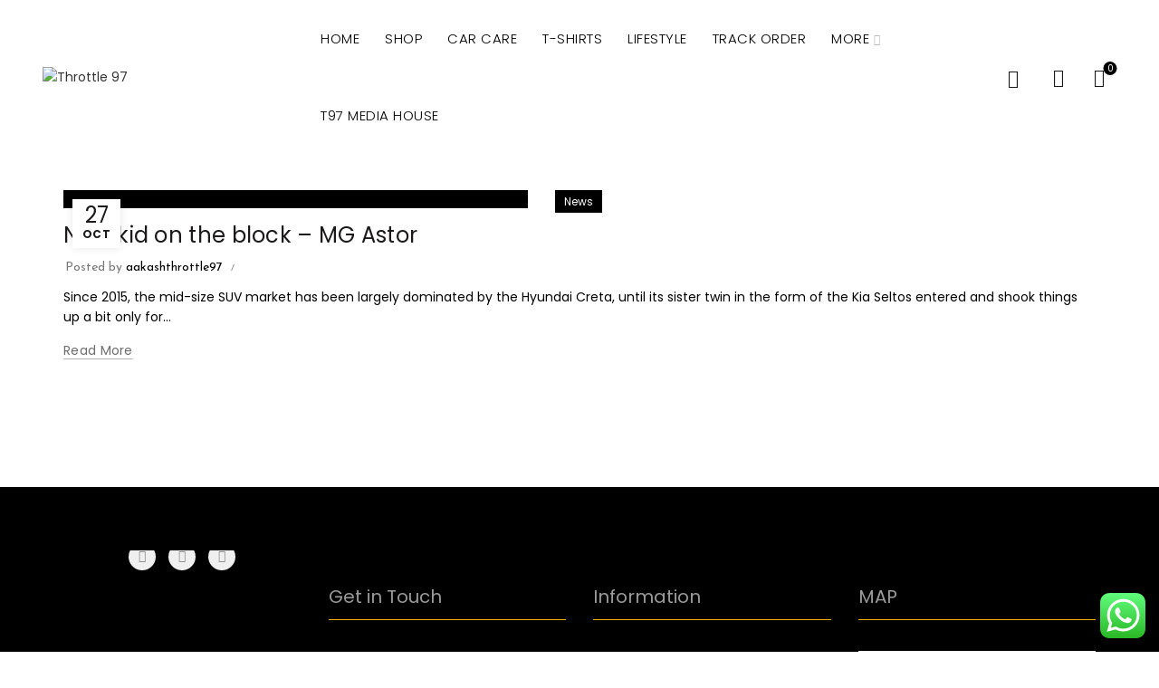

--- FILE ---
content_type: text/html; charset=UTF-8
request_url: https://www.throttle97.com/tag/esc/
body_size: 26308
content:
<!DOCTYPE html>
<!--[if IE 8]>
<html class="ie ie8" dir="ltr" lang="en-US" prefix="og: https://ogp.me/ns#">
<![endif]-->
<!--[if !(IE 7) & !(IE 8)]><!-->
<html dir="ltr" lang="en-US" prefix="og: https://ogp.me/ns#">
<!--<![endif]-->
<head><style>img.lazy{min-height:1px}</style><link rel="preload" href="https://www.throttle97.com/wp-content/plugins/w3-total-cache/pub/js/lazyload.min.js" as="script">
	<meta charset="UTF-8">
	<meta name="viewport" content="width=device-width, initial-scale=1.0, maximum-scale=1.0, user-scalable=no">
	<link rel="profile" href="http://gmpg.org/xfn/11">
	<link rel="pingback" href="https://www.throttle97.com/xmlrpc.php">

	<title>esc - Throttle 97</title>

		<!-- All in One SEO 4.7.6 - aioseo.com -->
	<meta name="robots" content="max-image-preview:large" />
	<link rel="canonical" href="https://www.throttle97.com/tag/esc/" />
	<meta name="generator" content="All in One SEO (AIOSEO) 4.7.6" />
		<script type="application/ld+json" class="aioseo-schema">
			{"@context":"https:\/\/schema.org","@graph":[{"@type":"BreadcrumbList","@id":"https:\/\/www.throttle97.com\/tag\/esc\/#breadcrumblist","itemListElement":[{"@type":"ListItem","@id":"https:\/\/www.throttle97.com\/#listItem","position":1,"name":"Home","item":"https:\/\/www.throttle97.com\/","nextItem":{"@type":"ListItem","@id":"https:\/\/www.throttle97.com\/tag\/esc\/#listItem","name":"esc"}},{"@type":"ListItem","@id":"https:\/\/www.throttle97.com\/tag\/esc\/#listItem","position":2,"name":"esc","previousItem":{"@type":"ListItem","@id":"https:\/\/www.throttle97.com\/#listItem","name":"Home"}}]},{"@type":"CollectionPage","@id":"https:\/\/www.throttle97.com\/tag\/esc\/#collectionpage","url":"https:\/\/www.throttle97.com\/tag\/esc\/","name":"esc - Throttle 97","inLanguage":"en-US","isPartOf":{"@id":"https:\/\/www.throttle97.com\/#website"},"breadcrumb":{"@id":"https:\/\/www.throttle97.com\/tag\/esc\/#breadcrumblist"}},{"@type":"Organization","@id":"https:\/\/www.throttle97.com\/#organization","name":"Throttle 97","description":"Get Out & Drive","url":"https:\/\/www.throttle97.com\/","telephone":"+919004340997","logo":{"@type":"ImageObject","url":"https:\/\/www.throttle97.com\/wp-content\/uploads\/2023\/06\/T97-Logo-jpg.webp","@id":"https:\/\/www.throttle97.com\/tag\/esc\/#organizationLogo","width":1080,"height":1080},"image":{"@id":"https:\/\/www.throttle97.com\/tag\/esc\/#organizationLogo"}},{"@type":"WebSite","@id":"https:\/\/www.throttle97.com\/#website","url":"https:\/\/www.throttle97.com\/","name":"Throttle97","description":"Get Out & Drive","inLanguage":"en-US","publisher":{"@id":"https:\/\/www.throttle97.com\/#organization"}}]}
		</script>
		<!-- All in One SEO -->

	<!-- Facebook Pixel Code -->
	<script>
	!function(f,b,e,v,n,t,s){if(f.fbq)return;n=f.fbq=function(){n.callMethod?
	n.callMethod.apply(n,arguments):n.queue.push(arguments)};if(!f._fbq)f._fbq=n;
	n.push=n;n.loaded=!0;n.version='2.0';n.queue=[];t=b.createElement(e);t.async=!0;
	t.src=v;s=b.getElementsByTagName(e)[0];s.parentNode.insertBefore(t,s)}(window,
	document,'script','https://connect.facebook.net/en_US/fbevents.js' );
		</script>
	<!-- DO NOT MODIFY -->
	<!-- End Facebook Pixel Code -->
	<script>window._wca = window._wca || [];</script>
<link rel='dns-prefetch' href='//stats.wp.com' />
<link rel='dns-prefetch' href='//www.googletagmanager.com' />
<link rel='dns-prefetch' href='//fonts.googleapis.com' />
<link rel='dns-prefetch' href='//c0.wp.com' />
<link rel="alternate" type="application/rss+xml" title="Throttle 97 &raquo; Feed" href="https://www.throttle97.com/feed/" />
<link rel="alternate" type="application/rss+xml" title="Throttle 97 &raquo; Comments Feed" href="https://www.throttle97.com/comments/feed/" />
<link rel="alternate" type="application/rss+xml" title="Throttle 97 &raquo; esc Tag Feed" href="https://www.throttle97.com/tag/esc/feed/" />
		<!-- This site uses the Google Analytics by MonsterInsights plugin v9.2.2 - Using Analytics tracking - https://www.monsterinsights.com/ -->
		<!-- Note: MonsterInsights is not currently configured on this site. The site owner needs to authenticate with Google Analytics in the MonsterInsights settings panel. -->
					<!-- No tracking code set -->
				<!-- / Google Analytics by MonsterInsights -->
		<link rel='stylesheet' id='ht_ctc_main_css-css' href='https://www.throttle97.com/wp-content/plugins/click-to-chat-for-whatsapp/new/inc/assets/css/main.css?ver=4.12.1' type='text/css' media='all' />
<link rel='stylesheet' id='vi-wcaio-cart-icons-css' href='https://www.throttle97.com/wp-content/plugins/woocommerce-cart-all-in-one/assets/css/cart-icons.min.css?ver=1.0.1.4' type='text/css' media='all' />
<link rel='stylesheet' id='vi-wcaio-sidebar-cart-icon-css' href='https://www.throttle97.com/wp-content/plugins/woocommerce-cart-all-in-one/assets/css/sidebar-cart-icon.min.css?ver=1.0.1.4' type='text/css' media='all' />
<style id='vi-wcaio-sidebar-cart-icon-inline-css' type='text/css'>
.vi-wcaio-sidebar-cart-icon-wrap-top_left, .vi-wcaio-sidebar-cart-icon-wrap-bottom_left{left: 20px ;}.vi-wcaio-sidebar-cart-icon-wrap-top_right, .vi-wcaio-sidebar-cart-icon-wrap-bottom_right{right: 20px ;}.vi-wcaio-sidebar-cart-icon-wrap-top_left, .vi-wcaio-sidebar-cart-icon-wrap-top_right{top: 10px ;}.vi-wcaio-sidebar-cart-icon-wrap-bottom_right, .vi-wcaio-sidebar-cart-icon-wrap-bottom_left{bottom: 10px ;}.vi-wcaio-sidebar-cart-icon-wrap{                 box-shadow: inset 0 0 2px rgba(0,0,0,0.03), 0 4px 10px rgba(0,0,0,0.17);             }.vi-wcaio-sidebar-cart-icon-wrap {                 transform: scale(1) ;             }             @keyframes vi-wcaio-cart-icon-slide_in_left {                 from {                     transform: translate3d(-100%, 0, 0) scale(1);                     visibility: hidden;                 }                 to {                     transform: translate3d(0, 0, 0) scale(1);                 }             }             @keyframes vi-wcaio-cart-icon-slide_out_left {                 from {                     transform: translate3d(0, 0, 0) scale(1);                     visibility: visible;                     opacity: 1;                 }                 to {                     transform: translate3d(-100%, 0, 0) scale(1);                     visibility: hidden;                     opacity: 0;                 }             }             @keyframes vi-wcaio-cart-icon-shake_horizontal {                0% {               transform: scale(1);              }             10%, 20% {               transform: scale(1) translateX(-10%);             }             30%, 50%, 70%, 90% {               transform: scale(1) translateX(10%);             }             40%, 60%, 80% {               transform: scale(1) translateX(-10%);             }              100% {               transform: scale(1);              }             }             @keyframes vi-wcaio-cart-icon-shake_vertical {                0% {               transform: scale(1);              }             10%, 20% {                  transform: scale(0.9) rotate3d(0, 0, 1, -3deg);             }             30%, 50%, 70%, 90% {               transform: scale(1.1) rotate3d(0, 0, 1, 3deg);             }             40%, 60%, 80% {               transform: scale(1.1) rotate3d(0, 0, 1, -3deg);             }              100% {               transform: scale(1);              }             }@keyframes vi-wcaio-cart-icon-mouseenter {                 from {                     transform: translate3d(0, 0, 0) scale(1);                 }                 to {                     transform: translate3d(0, 0, 0) scale(1);                 }             }             @keyframes vi-wcaio-cart-icon-mouseleave {                 from {                     transform: translate3d(0, 0, 0) scale(1);                 }                 to {                     transform: translate3d(0, 0, 0) scale(1);                 }             }             @keyframes vi-wcaio-cart-icon-slide_out_left {                 from {                     transform: translate3d(0, 0, 0) scale(1);                     visibility: visible;                     opacity: 1;                 }                 to {                     transform: translate3d(-100%, 0, 0) scale(1);                     visibility: hidden;                     opacity: 0;                 }             }             @keyframes vi-wcaio-cart-icon-slide_out_right {                 from {                     transform: translate3d(0, 0, 0) scale(1);                     visibility: visible;                     opacity: 1;                 }                 to {                     transform: translate3d(100%, 0, 0) scale(1);                     visibility: hidden;                     opacity: 0;                 }             }.vi-wcaio-sidebar-cart-icon-wrap{border-radius:10px;background:#fff;}.vi-wcaio-sidebar-cart-icon-wrap .vi-wcaio-sidebar-cart-icon i{color:#dd9933;}.vi-wcaio-sidebar-cart-icon-wrap .vi-wcaio-sidebar-cart-count-wrap{background:#212121;color:#fff;border-radius:8px;}
</style>
<link rel='stylesheet' id='wp-block-library-css' href='https://c0.wp.com/c/6.2/wp-includes/css/dist/block-library/style.min.css' type='text/css' media='all' />
<style id='wp-block-library-inline-css' type='text/css'>
.has-text-align-justify{text-align:justify;}
</style>
<style id='app-builder-ads-style-inline-css' type='text/css'>


</style>
<style id='fooevents-calendar-fooevents-calendar-shortcode-style-inline-css' type='text/css'>
/*!********************************************************************************************************************************************************************************************************************************************************************!*\
  !*** css ./node_modules/css-loader/dist/cjs.js??ruleSet[1].rules[4].use[1]!./node_modules/postcss-loader/dist/cjs.js??ruleSet[1].rules[4].use[2]!./node_modules/sass-loader/dist/cjs.js??ruleSet[1].rules[4].use[3]!./src/fooevents-calendar-shortcode/style.scss ***!
  \********************************************************************************************************************************************************************************************************************************************************************/
/**
 * The following styles get applied both on the front of your site
 * and in the editor.
 *
 * Replace them with your own styles or remove the file completely.
 */
.fooevents-calendar-block {
  width: 100%;
}

/*# sourceMappingURL=style-index.css.map*/
</style>
<style id='safe-svg-svg-icon-style-inline-css' type='text/css'>
.safe-svg-cover{text-align:center}.safe-svg-cover .safe-svg-inside{display:inline-block;max-width:100%}.safe-svg-cover svg{height:100%;max-height:100%;max-width:100%;width:100%}

</style>
<link rel='stylesheet' id='mediaelement-css' href='https://c0.wp.com/c/6.2/wp-includes/js/mediaelement/mediaelementplayer-legacy.min.css' type='text/css' media='all' />
<link rel='stylesheet' id='wp-mediaelement-css' href='https://c0.wp.com/c/6.2/wp-includes/js/mediaelement/wp-mediaelement.min.css' type='text/css' media='all' />
<link rel='stylesheet' id='classic-theme-styles-css' href='https://c0.wp.com/c/6.2/wp-includes/css/classic-themes.min.css' type='text/css' media='all' />
<style id='global-styles-inline-css' type='text/css'>
body{--wp--preset--color--black: #000000;--wp--preset--color--cyan-bluish-gray: #abb8c3;--wp--preset--color--white: #ffffff;--wp--preset--color--pale-pink: #f78da7;--wp--preset--color--vivid-red: #cf2e2e;--wp--preset--color--luminous-vivid-orange: #ff6900;--wp--preset--color--luminous-vivid-amber: #fcb900;--wp--preset--color--light-green-cyan: #7bdcb5;--wp--preset--color--vivid-green-cyan: #00d084;--wp--preset--color--pale-cyan-blue: #8ed1fc;--wp--preset--color--vivid-cyan-blue: #0693e3;--wp--preset--color--vivid-purple: #9b51e0;--wp--preset--gradient--vivid-cyan-blue-to-vivid-purple: linear-gradient(135deg,rgba(6,147,227,1) 0%,rgb(155,81,224) 100%);--wp--preset--gradient--light-green-cyan-to-vivid-green-cyan: linear-gradient(135deg,rgb(122,220,180) 0%,rgb(0,208,130) 100%);--wp--preset--gradient--luminous-vivid-amber-to-luminous-vivid-orange: linear-gradient(135deg,rgba(252,185,0,1) 0%,rgba(255,105,0,1) 100%);--wp--preset--gradient--luminous-vivid-orange-to-vivid-red: linear-gradient(135deg,rgba(255,105,0,1) 0%,rgb(207,46,46) 100%);--wp--preset--gradient--very-light-gray-to-cyan-bluish-gray: linear-gradient(135deg,rgb(238,238,238) 0%,rgb(169,184,195) 100%);--wp--preset--gradient--cool-to-warm-spectrum: linear-gradient(135deg,rgb(74,234,220) 0%,rgb(151,120,209) 20%,rgb(207,42,186) 40%,rgb(238,44,130) 60%,rgb(251,105,98) 80%,rgb(254,248,76) 100%);--wp--preset--gradient--blush-light-purple: linear-gradient(135deg,rgb(255,206,236) 0%,rgb(152,150,240) 100%);--wp--preset--gradient--blush-bordeaux: linear-gradient(135deg,rgb(254,205,165) 0%,rgb(254,45,45) 50%,rgb(107,0,62) 100%);--wp--preset--gradient--luminous-dusk: linear-gradient(135deg,rgb(255,203,112) 0%,rgb(199,81,192) 50%,rgb(65,88,208) 100%);--wp--preset--gradient--pale-ocean: linear-gradient(135deg,rgb(255,245,203) 0%,rgb(182,227,212) 50%,rgb(51,167,181) 100%);--wp--preset--gradient--electric-grass: linear-gradient(135deg,rgb(202,248,128) 0%,rgb(113,206,126) 100%);--wp--preset--gradient--midnight: linear-gradient(135deg,rgb(2,3,129) 0%,rgb(40,116,252) 100%);--wp--preset--duotone--dark-grayscale: url('#wp-duotone-dark-grayscale');--wp--preset--duotone--grayscale: url('#wp-duotone-grayscale');--wp--preset--duotone--purple-yellow: url('#wp-duotone-purple-yellow');--wp--preset--duotone--blue-red: url('#wp-duotone-blue-red');--wp--preset--duotone--midnight: url('#wp-duotone-midnight');--wp--preset--duotone--magenta-yellow: url('#wp-duotone-magenta-yellow');--wp--preset--duotone--purple-green: url('#wp-duotone-purple-green');--wp--preset--duotone--blue-orange: url('#wp-duotone-blue-orange');--wp--preset--font-size--small: 13px;--wp--preset--font-size--medium: 20px;--wp--preset--font-size--large: 36px;--wp--preset--font-size--x-large: 42px;--wp--preset--spacing--20: 0.44rem;--wp--preset--spacing--30: 0.67rem;--wp--preset--spacing--40: 1rem;--wp--preset--spacing--50: 1.5rem;--wp--preset--spacing--60: 2.25rem;--wp--preset--spacing--70: 3.38rem;--wp--preset--spacing--80: 5.06rem;--wp--preset--shadow--natural: 6px 6px 9px rgba(0, 0, 0, 0.2);--wp--preset--shadow--deep: 12px 12px 50px rgba(0, 0, 0, 0.4);--wp--preset--shadow--sharp: 6px 6px 0px rgba(0, 0, 0, 0.2);--wp--preset--shadow--outlined: 6px 6px 0px -3px rgba(255, 255, 255, 1), 6px 6px rgba(0, 0, 0, 1);--wp--preset--shadow--crisp: 6px 6px 0px rgba(0, 0, 0, 1);}:where(.is-layout-flex){gap: 0.5em;}body .is-layout-flow > .alignleft{float: left;margin-inline-start: 0;margin-inline-end: 2em;}body .is-layout-flow > .alignright{float: right;margin-inline-start: 2em;margin-inline-end: 0;}body .is-layout-flow > .aligncenter{margin-left: auto !important;margin-right: auto !important;}body .is-layout-constrained > .alignleft{float: left;margin-inline-start: 0;margin-inline-end: 2em;}body .is-layout-constrained > .alignright{float: right;margin-inline-start: 2em;margin-inline-end: 0;}body .is-layout-constrained > .aligncenter{margin-left: auto !important;margin-right: auto !important;}body .is-layout-constrained > :where(:not(.alignleft):not(.alignright):not(.alignfull)){max-width: var(--wp--style--global--content-size);margin-left: auto !important;margin-right: auto !important;}body .is-layout-constrained > .alignwide{max-width: var(--wp--style--global--wide-size);}body .is-layout-flex{display: flex;}body .is-layout-flex{flex-wrap: wrap;align-items: center;}body .is-layout-flex > *{margin: 0;}:where(.wp-block-columns.is-layout-flex){gap: 2em;}.has-black-color{color: var(--wp--preset--color--black) !important;}.has-cyan-bluish-gray-color{color: var(--wp--preset--color--cyan-bluish-gray) !important;}.has-white-color{color: var(--wp--preset--color--white) !important;}.has-pale-pink-color{color: var(--wp--preset--color--pale-pink) !important;}.has-vivid-red-color{color: var(--wp--preset--color--vivid-red) !important;}.has-luminous-vivid-orange-color{color: var(--wp--preset--color--luminous-vivid-orange) !important;}.has-luminous-vivid-amber-color{color: var(--wp--preset--color--luminous-vivid-amber) !important;}.has-light-green-cyan-color{color: var(--wp--preset--color--light-green-cyan) !important;}.has-vivid-green-cyan-color{color: var(--wp--preset--color--vivid-green-cyan) !important;}.has-pale-cyan-blue-color{color: var(--wp--preset--color--pale-cyan-blue) !important;}.has-vivid-cyan-blue-color{color: var(--wp--preset--color--vivid-cyan-blue) !important;}.has-vivid-purple-color{color: var(--wp--preset--color--vivid-purple) !important;}.has-black-background-color{background-color: var(--wp--preset--color--black) !important;}.has-cyan-bluish-gray-background-color{background-color: var(--wp--preset--color--cyan-bluish-gray) !important;}.has-white-background-color{background-color: var(--wp--preset--color--white) !important;}.has-pale-pink-background-color{background-color: var(--wp--preset--color--pale-pink) !important;}.has-vivid-red-background-color{background-color: var(--wp--preset--color--vivid-red) !important;}.has-luminous-vivid-orange-background-color{background-color: var(--wp--preset--color--luminous-vivid-orange) !important;}.has-luminous-vivid-amber-background-color{background-color: var(--wp--preset--color--luminous-vivid-amber) !important;}.has-light-green-cyan-background-color{background-color: var(--wp--preset--color--light-green-cyan) !important;}.has-vivid-green-cyan-background-color{background-color: var(--wp--preset--color--vivid-green-cyan) !important;}.has-pale-cyan-blue-background-color{background-color: var(--wp--preset--color--pale-cyan-blue) !important;}.has-vivid-cyan-blue-background-color{background-color: var(--wp--preset--color--vivid-cyan-blue) !important;}.has-vivid-purple-background-color{background-color: var(--wp--preset--color--vivid-purple) !important;}.has-black-border-color{border-color: var(--wp--preset--color--black) !important;}.has-cyan-bluish-gray-border-color{border-color: var(--wp--preset--color--cyan-bluish-gray) !important;}.has-white-border-color{border-color: var(--wp--preset--color--white) !important;}.has-pale-pink-border-color{border-color: var(--wp--preset--color--pale-pink) !important;}.has-vivid-red-border-color{border-color: var(--wp--preset--color--vivid-red) !important;}.has-luminous-vivid-orange-border-color{border-color: var(--wp--preset--color--luminous-vivid-orange) !important;}.has-luminous-vivid-amber-border-color{border-color: var(--wp--preset--color--luminous-vivid-amber) !important;}.has-light-green-cyan-border-color{border-color: var(--wp--preset--color--light-green-cyan) !important;}.has-vivid-green-cyan-border-color{border-color: var(--wp--preset--color--vivid-green-cyan) !important;}.has-pale-cyan-blue-border-color{border-color: var(--wp--preset--color--pale-cyan-blue) !important;}.has-vivid-cyan-blue-border-color{border-color: var(--wp--preset--color--vivid-cyan-blue) !important;}.has-vivid-purple-border-color{border-color: var(--wp--preset--color--vivid-purple) !important;}.has-vivid-cyan-blue-to-vivid-purple-gradient-background{background: var(--wp--preset--gradient--vivid-cyan-blue-to-vivid-purple) !important;}.has-light-green-cyan-to-vivid-green-cyan-gradient-background{background: var(--wp--preset--gradient--light-green-cyan-to-vivid-green-cyan) !important;}.has-luminous-vivid-amber-to-luminous-vivid-orange-gradient-background{background: var(--wp--preset--gradient--luminous-vivid-amber-to-luminous-vivid-orange) !important;}.has-luminous-vivid-orange-to-vivid-red-gradient-background{background: var(--wp--preset--gradient--luminous-vivid-orange-to-vivid-red) !important;}.has-very-light-gray-to-cyan-bluish-gray-gradient-background{background: var(--wp--preset--gradient--very-light-gray-to-cyan-bluish-gray) !important;}.has-cool-to-warm-spectrum-gradient-background{background: var(--wp--preset--gradient--cool-to-warm-spectrum) !important;}.has-blush-light-purple-gradient-background{background: var(--wp--preset--gradient--blush-light-purple) !important;}.has-blush-bordeaux-gradient-background{background: var(--wp--preset--gradient--blush-bordeaux) !important;}.has-luminous-dusk-gradient-background{background: var(--wp--preset--gradient--luminous-dusk) !important;}.has-pale-ocean-gradient-background{background: var(--wp--preset--gradient--pale-ocean) !important;}.has-electric-grass-gradient-background{background: var(--wp--preset--gradient--electric-grass) !important;}.has-midnight-gradient-background{background: var(--wp--preset--gradient--midnight) !important;}.has-small-font-size{font-size: var(--wp--preset--font-size--small) !important;}.has-medium-font-size{font-size: var(--wp--preset--font-size--medium) !important;}.has-large-font-size{font-size: var(--wp--preset--font-size--large) !important;}.has-x-large-font-size{font-size: var(--wp--preset--font-size--x-large) !important;}
.wp-block-navigation a:where(:not(.wp-element-button)){color: inherit;}
:where(.wp-block-columns.is-layout-flex){gap: 2em;}
.wp-block-pullquote{font-size: 1.5em;line-height: 1.6;}
</style>
<link rel='stylesheet' id='sbw-wc-plugin-styles-css' href='https://www.throttle97.com/wp-content/plugins/buy-now-button-for-woocommerce//public/css/buy-now-button-for-woocommerce.css?ver=6.2' type='text/css' media='all' />
<link rel='stylesheet' id='fooevents-calendar-full-callendar-style-css' href='https://www.throttle97.com/wp-content/plugins/fooevents-calendar/css/fullcalendar.css?ver=1.0.0' type='text/css' media='all' />
<link rel='stylesheet' id='fooevents-calendar-full-callendar-print-style-css' href='https://www.throttle97.com/wp-content/plugins/fooevents-calendar/css/fullcalendar.print.css?ver=1.0.0' type='text/css' media='print' />
<link rel='stylesheet' id='fooevents-calendar-full-callendar-styles-css' href='https://www.throttle97.com/wp-content/plugins/fooevents-calendar/css/style.css?ver=1.0.1' type='text/css' media='all' />
<link rel='stylesheet' id='fooevents-calendar-full-callendar-light-css' href='https://www.throttle97.com/wp-content/plugins/fooevents-calendar/css/fooevents-fullcalendar-light.css?ver=1.7.8' type='text/css' media='all' />
<link rel='stylesheet' id='fooevents-calendar-list-light-card-css' href='https://www.throttle97.com/wp-content/plugins/fooevents-calendar/css/fooevents-list-light-card.css?ver=1.7.8' type='text/css' media='all' />
<link rel='stylesheet' id='dashicons-css' href='https://c0.wp.com/c/6.2/wp-includes/css/dashicons.min.css' type='text/css' media='all' />
<link rel='stylesheet' id='woocommerce-events-front-style-css' href='https://www.throttle97.com/wp-content/plugins/fooevents/css/events-frontend.css?ver=6.2' type='text/css' media='all' />
<link rel='stylesheet' id='woocommerce-events-zoom-frontend-style-css' href='https://www.throttle97.com/wp-content/plugins/fooevents/css/events-zoom-frontend.css?ver=6.2' type='text/css' media='all' />
<link rel='stylesheet' id='slicewp-style-css' href='https://www.throttle97.com/wp-content/plugins/slicewp/assets/css/style-front-end.css?ver=1.1.23' type='text/css' media='all' />
<link rel='stylesheet' id='vi-wcaio-frontend-css' href='https://www.throttle97.com/wp-content/plugins/woocommerce-cart-all-in-one/assets/css/frontend.min.css?ver=1.0.1.4' type='text/css' media='all' />
<link rel='stylesheet' id='vi-wcaio-loading-css' href='https://www.throttle97.com/wp-content/plugins/woocommerce-cart-all-in-one/assets/css/loading.min.css?ver=1.0.1.4' type='text/css' media='all' />
<link rel='stylesheet' id='vi-wcaio-sidebar-cart-content-css' href='https://www.throttle97.com/wp-content/plugins/woocommerce-cart-all-in-one/assets/css/sidebar-cart-content.min.css?ver=1.0.1.4' type='text/css' media='all' />
<style id='vi-wcaio-sidebar-cart-content-inline-css' type='text/css'>
.vi-wcaio-sidebar-cart.vi-wcaio-sidebar-cart-1.vi-wcaio-sidebar-cart-top_left,             .vi-wcaio-sidebar-cart.vi-wcaio-sidebar-cart-1.vi-wcaio-sidebar-cart-bottom_left{                 left: 20px ;             }             .vi-wcaio-sidebar-cart.vi-wcaio-sidebar-cart-1.vi-wcaio-sidebar-cart-top_right,             .vi-wcaio-sidebar-cart.vi-wcaio-sidebar-cart-1.vi-wcaio-sidebar-cart-bottom_right{                 right: 20px ;             }             @media screen and (max-width: 768px) {                 .vi-wcaio-sidebar-cart.vi-wcaio-sidebar-cart-1.vi-wcaio-sidebar-cart-top_left .vi-wcaio-sidebar-cart-content-wrap,                 .vi-wcaio-sidebar-cart.vi-wcaio-sidebar-cart-1.vi-wcaio-sidebar-cart-bottom_left .vi-wcaio-sidebar-cart-content-wrap{                     left: 0px ;                 }                 .vi-wcaio-sidebar-cart.vi-wcaio-sidebar-cart-1.vi-wcaio-sidebar-cart-top_right .vi-wcaio-sidebar-cart-content-wrap,                 .vi-wcaio-sidebar-cart.vi-wcaio-sidebar-cart-1.vi-wcaio-sidebar-cart-bottom_right .vi-wcaio-sidebar-cart-content-wrap{                     right: 0px ;                 }             }             .vi-wcaio-sidebar-cart.vi-wcaio-sidebar-cart-1.vi-wcaio-sidebar-cart-top_left,             .vi-wcaio-sidebar-cart.vi-wcaio-sidebar-cart-1.vi-wcaio-sidebar-cart-top_right{                 top: 10px ;             }             .vi-wcaio-sidebar-cart.vi-wcaio-sidebar-cart-1.vi-wcaio-sidebar-cart-bottom_right,             .vi-wcaio-sidebar-cart.vi-wcaio-sidebar-cart-1.vi-wcaio-sidebar-cart-bottom_left{                 bottom: 10px ;             }             @media screen and (max-width: 768px) {                 .vi-wcaio-sidebar-cart.vi-wcaio-sidebar-cart-1.vi-wcaio-sidebar-cart-top_left .vi-wcaio-sidebar-cart-content-wrap,                 .vi-wcaio-sidebar-cart.vi-wcaio-sidebar-cart-1.vi-wcaio-sidebar-cart-top_right .vi-wcaio-sidebar-cart-content-wrap{                     top: 0px ;                 }                 .vi-wcaio-sidebar-cart.vi-wcaio-sidebar-cart-1.vi-wcaio-sidebar-cart-bottom_right .vi-wcaio-sidebar-cart-content-wrap,                 .vi-wcaio-sidebar-cart.vi-wcaio-sidebar-cart-1.vi-wcaio-sidebar-cart-bottom_left .vi-wcaio-sidebar-cart-content-wrap{                     bottom: 0px ;                 }             }.vi-wcaio-sidebar-cart .vi-wcaio-sidebar-cart-loading-dual_ring:after {                 border-color: #000000  transparent <?php echo esc_html($sc_loading_color); ?>  transparent;             }             .vi-wcaio-sidebar-cart .vi-wcaio-sidebar-cart-loading-ring div{                 border-color: #000000  transparent transparent transparent;             }             .vi-wcaio-sidebar-cart .vi-wcaio-sidebar-cart-loading-ripple  div{                 border: 4px solid #000000 ;             }             .vi-wcaio-sidebar-cart .vi-wcaio-sidebar-cart-loading-default div,             .vi-wcaio-sidebar-cart .vi-wcaio-sidebar-cart-loading-animation_face_1 div,             .vi-wcaio-sidebar-cart .vi-wcaio-sidebar-cart-loading-animation_face_2 div,             .vi-wcaio-sidebar-cart .vi-wcaio-sidebar-cart-loading-roller div:after,             .vi-wcaio-sidebar-cart .vi-wcaio-sidebar-cart-loading-loader_balls_1 div,             .vi-wcaio-sidebar-cart .vi-wcaio-sidebar-cart-loading-loader_balls_2 div,             .vi-wcaio-sidebar-cart .vi-wcaio-sidebar-cart-loading-loader_balls_3 div,             .vi-wcaio-sidebar-cart .vi-wcaio-sidebar-cart-loading-spinner div:after{                 background: #000000 ;             }.vi-wcaio-sidebar-cart .vi-wcaio-sidebar-cart-products .vi-wcaio-sidebar-cart-pd-img-wrap img{                 box-shadow: 0 4px 10px rgba(0,0,0,0.07);             }.vi-wcaio-sidebar-cart .vi-wcaio-sidebar-cart-content-wrap{border-radius:11px;}.vi-wcaio-sidebar-cart .vi-wcaio-sidebar-cart-header-wrap{background:#fff;border-style:solid;border-color:#e6e6e6;}.vi-wcaio-sidebar-cart .vi-wcaio-sidebar-cart-header-wrap .vi-wcaio-sidebar-cart-header-title-wrap{color:#181818;}.vi-wcaio-sidebar-cart .vi-wcaio-sidebar-cart-header-wrap .vi-wcaio-sidebar-cart-header-coupon-wrap .vi-wcaio-coupon-code{border-radius:0px;}.vi-wcaio-sidebar-cart .vi-wcaio-sidebar-cart-header-wrap .vi-wcaio-sidebar-cart-header-coupon-wrap button.vi-wcaio-bt-coupon-code,.vi-wcaio-sidebar-cart .vi-wcaio-sidebar-cart-header-wrap .vi-wcaio-sidebar-cart-header-coupon-wrap .vi-wcaio-bt-coupon-code.button{background:#212121;color:#fff;border-radius:0px;}.vi-wcaio-sidebar-cart .vi-wcaio-sidebar-cart-header-wrap .vi-wcaio-sidebar-cart-header-coupon-wrap button.vi-wcaio-bt-coupon-code:hover,.vi-wcaio-sidebar-cart .vi-wcaio-sidebar-cart-header-wrap .vi-wcaio-sidebar-cart-header-coupon-wrap .vi-wcaio-bt-coupon-code.button:hover{background:#ff9065;color:#fff;}.vi-wcaio-sidebar-cart .vi-wcaio-sidebar-cart-footer-wrap{background:#fff;border-style:solid;border-color:#e6e6e6;}.vi-wcaio-sidebar-cart .vi-wcaio-sidebar-cart-footer-wrap .vi-wcaio-sidebar-cart-footer-cart_total > div:nth-child(1){color:#181818;}.vi-wcaio-sidebar-cart .vi-wcaio-sidebar-cart-footer-wrap .vi-wcaio-sidebar-cart-footer-cart_total > div:nth-child(2){color:#181818;}.vi-wcaio-sidebar-cart .vi-wcaio-sidebar-cart-footer-wrap button.vi-wcaio-sidebar-cart-bt-nav,.vi-wcaio-sidebar-cart .vi-wcaio-sidebar-cart-footer-wrap .vi-wcaio-sidebar-cart-bt-nav.button{background:#dd9933;color:#fff;border-radius:0px;}.vi-wcaio-sidebar-cart .vi-wcaio-sidebar-cart-footer-wrap button.vi-wcaio-sidebar-cart-bt-nav:hover,.vi-wcaio-sidebar-cart .vi-wcaio-sidebar-cart-footer-wrap .vi-wcaio-sidebar-cart-bt-nav.button:hover{background:#dd9933;color:#212121;}.vi-wcaio-sidebar-cart .vi-wcaio-sidebar-cart-footer-wrap button.vi-wcaio-sidebar-cart-bt-update,.vi-wcaio-sidebar-cart .vi-wcaio-sidebar-cart-footer-wrap .vi-wcaio-sidebar-cart-bt-update.button{background:#a4a7a9;color:#fff;border-radius:0px;}.vi-wcaio-sidebar-cart .vi-wcaio-sidebar-cart-footer-wrap button.vi-wcaio-sidebar-cart-bt-update:hover,.vi-wcaio-sidebar-cart .vi-wcaio-sidebar-cart-footer-wrap .vi-wcaio-sidebar-cart-bt-update.button:hover{background:#181818;color:#fff;}.vi-wcaio-sidebar-cart .vi-wcaio-sidebar-cart-footer-wrap .vi-wcaio-sidebar-cart-footer-pd-plus-title{color:#181818;}.vi-wcaio-sidebar-cart .vi-wcaio-sidebar-cart-products-wrap{background:#fff;}.vi-wcaio-sidebar-cart .vi-wcaio-sidebar-cart-products .vi-wcaio-sidebar-cart-pd-img-wrap img{border-radius:9px;}.vi-wcaio-sidebar-cart .vi-wcaio-sidebar-cart-products .vi-wcaio-sidebar-cart-pd-info-wrap .vi-wcaio-sidebar-cart-pd-name-wrap .vi-wcaio-sidebar-cart-pd-name, .vi-wcaio-sidebar-cart-footer-pd-name *{color:#2b3e51;}.vi-wcaio-sidebar-cart .vi-wcaio-sidebar-cart-products .vi-wcaio-sidebar-cart-pd-info-wrap .vi-wcaio-sidebar-cart-pd-name-wrap .vi-wcaio-sidebar-cart-pd-name:hover, .vi-wcaio-sidebar-cart-footer-pd-name *:hover{color:#dd9933;}.vi-wcaio-sidebar-cart .vi-wcaio-sidebar-cart-products .vi-wcaio-sidebar-cart-pd-info-wrap .vi-wcaio-sidebar-cart-pd-price *, .vi-wcaio-sidebar-cart-footer-pd-price *{color:#222;}.vi-wcaio-sidebar-cart .vi-wcaio-sidebar-cart-products .vi-wcaio-sidebar-cart-pd-desc .vi-wcaio-sidebar-cart-pd-quantity{                  border: 1px solid #ddd ;             }.vi-wcaio-sidebar-cart .vi-wcaio-sidebar-cart-products .vi-wcaio-sidebar-cart-pd-desc .vi_wcaio_minus{                  border-right: 1px solid #ddd ;             }.vi-wcaio-sidebar-cart .vi-wcaio-sidebar-cart-products .vi-wcaio-sidebar-cart-pd-desc .vi_wcaio_plus{                  border-left: 1px solid #ddd ;             }.vi-wcaio-sidebar-cart.vi-wcaio-sidebar-cart-rtl .vi-wcaio-sidebar-cart-products .vi-wcaio-sidebar-cart-pd-desc .vi_wcaio_minus{ 			     border-right: unset;                  border-left: 1px solid #ddd ;             }.vi-wcaio-sidebar-cart.vi-wcaio-sidebar-cart-rtl .vi-wcaio-sidebar-cart-products .vi-wcaio-sidebar-cart-pd-desc .vi_wcaio_plus{ 			     border-left: unset;                  border-right: 1px solid #ddd ;             }.vi-wcaio-sidebar-cart .vi-wcaio-sidebar-cart-products .vi-wcaio-sidebar-cart-pd-desc .vi-wcaio-sidebar-cart-pd-quantity{border-radius:1px;}.vi-wcaio-sidebar-cart .vi-wcaio-sidebar-cart-products .vi-wcaio-sidebar-cart-pd-remove-wrap i{color:#e6e6e6;}.vi-wcaio-sidebar-cart .vi-wcaio-sidebar-cart-products .vi-wcaio-sidebar-cart-pd-remove-wrap i:before{font-size:15px;}.vi-wcaio-sidebar-cart .vi-wcaio-sidebar-cart-products .vi-wcaio-sidebar-cart-pd-remove-wrap i:hover{color:#fe2740;}.vi-wcaio-sidebar-cart button.vi-wcaio-pd_plus-product-bt-atc,.vi-wcaio-sidebar-cart .button.vi-wcaio-pd_plus-product-bt-atc{background:#181818;color:#fff;}.vi-wcaio-sidebar-cart button.vi-wcaio-pd_plus-product-bt-atc:hover,.vi-wcaio-sidebar-cart .button.vi-wcaio-pd_plus-product-bt-atc:hover{background:#ff9065;color:#fff;}
</style>
<link rel='stylesheet' id='vi-wcaio-cart-icons-atc-css' href='https://www.throttle97.com/wp-content/plugins/woocommerce-cart-all-in-one/assets/css/cart-icons-atc.min.css?ver=1.0.1.4' type='text/css' media='all' />
<link rel='stylesheet' id='vi-wcaio-nav-icons-css' href='https://www.throttle97.com/wp-content/plugins/woocommerce-cart-all-in-one/assets/css/nav-icons.min.css?ver=1.0.1.4' type='text/css' media='all' />
<link rel='stylesheet' id='vi-wcaio-flexslider-css' href='https://www.throttle97.com/wp-content/plugins/woocommerce-cart-all-in-one/assets/css/sc-flexslider.min.css?ver=1.0.1.4' type='text/css' media='all' />
<style id='woocommerce-inline-inline-css' type='text/css'>
.woocommerce form .form-row .required { visibility: visible; }
</style>
<link rel='stylesheet' id='extendify-utility-styles-css' href='https://www.throttle97.com/wp-content/plugins/extendify/public/build/utility-minimum.css?ver=6.2' type='text/css' media='all' />
<style id='dominant-color-styles-inline-css' type='text/css'>
img[data-dominant-color]:not(.has-transparency) { background-color: var(--dominant-color); }
</style>
<link rel='stylesheet' id='woo-variation-swatches-css' href='https://www.throttle97.com/wp-content/plugins/woo-variation-swatches/assets/css/frontend.min.css?ver=1702373164' type='text/css' media='all' />
<style id='woo-variation-swatches-inline-css' type='text/css'>
:root {
--wvs-tick:url("data:image/svg+xml;utf8,%3Csvg filter='drop-shadow(0px 0px 2px rgb(0 0 0 / .8))' xmlns='http://www.w3.org/2000/svg'  viewBox='0 0 30 30'%3E%3Cpath fill='none' stroke='%23ffffff' stroke-linecap='round' stroke-linejoin='round' stroke-width='4' d='M4 16L11 23 27 7'/%3E%3C/svg%3E");

--wvs-cross:url("data:image/svg+xml;utf8,%3Csvg filter='drop-shadow(0px 0px 5px rgb(255 255 255 / .6))' xmlns='http://www.w3.org/2000/svg' width='72px' height='72px' viewBox='0 0 24 24'%3E%3Cpath fill='none' stroke='%23ff0000' stroke-linecap='round' stroke-width='0.6' d='M5 5L19 19M19 5L5 19'/%3E%3C/svg%3E");
--wvs-single-product-item-width:20px;
--wvs-single-product-item-height:20px;
--wvs-single-product-item-font-size:10px}
</style>
<link rel='stylesheet' id='woosb-frontend-css' href='https://www.throttle97.com/wp-content/plugins/woo-product-bundle/assets/css/frontend.css?ver=7.3.3' type='text/css' media='all' />
<link rel='stylesheet' id='wooco-frontend-css' href='https://www.throttle97.com/wp-content/plugins/woo-combo-offers/assets/css/frontend.css?ver=6.2' type='text/css' media='all' />
<link rel='stylesheet' id='bootstrap-css' href='https://www.throttle97.com/wp-content/themes/basel/css/bootstrap.min.css?ver=5.6.1' type='text/css' media='all' />
<link rel='stylesheet' id='basel-style-css' href='https://www.throttle97.com/wp-content/themes/basel/style.min.css?ver=5.6.1' type='text/css' media='all' />
<link rel='stylesheet' id='child-style-css' href='https://www.throttle97.com/wp-content/themes/basel-child/style.css?ver=5.6.1' type='text/css' media='all' />
<link rel='stylesheet' id='js_composer_front-css' href='https://www.throttle97.com/wp-content/plugins/js_composer/assets/css/js_composer.min.css?ver=6.10.0' type='text/css' media='all' />
<link rel='stylesheet' id='vc_font_awesome_5_shims-css' href='https://www.throttle97.com/wp-content/plugins/js_composer/assets/lib/bower/font-awesome/css/v4-shims.min.css?ver=6.10.0' type='text/css' media='all' />
<link rel='stylesheet' id='vc_font_awesome_5-css' href='https://www.throttle97.com/wp-content/plugins/js_composer/assets/lib/bower/font-awesome/css/all.min.css?ver=6.10.0' type='text/css' media='all' />
<link rel='stylesheet' id='basel-blog-general-css' href='https://www.throttle97.com/wp-content/themes/basel/css/parts/blog-general.min.css?ver=5.6.1' type='text/css' media='all' />
<link rel='stylesheet' id='basel-wp-gutenberg-css' href='https://www.throttle97.com/wp-content/themes/basel/css/parts/wp-gutenberg.min.css?ver=5.6.1' type='text/css' media='all' />
<link rel='stylesheet' id='basel-int-revolution-slider-css' href='https://www.throttle97.com/wp-content/themes/basel/css/parts/int-revolution-slider.min.css?ver=5.6.1' type='text/css' media='all' />
<link rel='stylesheet' id='basel-int-wpbakery-base-css' href='https://www.throttle97.com/wp-content/themes/basel/css/parts/int-wpbakery-base.min.css?ver=5.6.1' type='text/css' media='all' />
<link rel='stylesheet' id='basel-woo-base-css' href='https://www.throttle97.com/wp-content/themes/basel/css/parts/woo-base.min.css?ver=5.6.1' type='text/css' media='all' />
<link rel='stylesheet' id='basel-header-general-css' href='https://www.throttle97.com/wp-content/themes/basel/css/parts/header-general.min.css?ver=5.6.1' type='text/css' media='all' />
<link rel='stylesheet' id='basel-el-social-icons-css' href='https://www.throttle97.com/wp-content/themes/basel/css/parts/el-social-icons.min.css?ver=5.6.1' type='text/css' media='all' />
<link rel='stylesheet' id='basel-footer-general-css' href='https://www.throttle97.com/wp-content/themes/basel/css/parts/footer-general.min.css?ver=5.6.1' type='text/css' media='all' />
<link rel='stylesheet' id='basel-el-list-css' href='https://www.throttle97.com/wp-content/themes/basel/css/parts/el-list.min.css?ver=5.6.1' type='text/css' media='all' />
<link rel='stylesheet' id='basel-lib-photoswipe-css' href='https://www.throttle97.com/wp-content/themes/basel/css/parts/lib-photoswipe.min.css?ver=5.6.1' type='text/css' media='all' />
<link rel='stylesheet' id='basel-opt-scrolltotop-css' href='https://www.throttle97.com/wp-content/themes/basel/css/parts/opt-scrolltotop.min.css?ver=5.6.1' type='text/css' media='all' />
<link rel='stylesheet' id='xts-google-fonts-css' href='//fonts.googleapis.com/css?family=Poppins%3A100%2C100italic%2C200%2C200italic%2C300%2C300italic%2C400%2C400italic%2C500%2C500italic%2C600%2C600italic%2C700%2C700italic%2C800%2C800italic%2C900%2C900italic%7CJosefin+Sans%3A100%2C200%2C300%2C400%2C500%2C600%2C700%2C100italic%2C200italic%2C300italic%2C400italic%2C500italic%2C600italic%2C700italic&#038;ver=5.6.1' type='text/css' media='all' />
<link rel='stylesheet' id='basel-dynamic-style-css' href='https://www.throttle97.com/wp-content/uploads/2023/10/basel-dynamic-1696934584.css?ver=5.6.1' type='text/css' media='all' />
<link rel='stylesheet' id='jetpack_css-css' href='https://c0.wp.com/p/jetpack/12.8.2/css/jetpack.css' type='text/css' media='all' />
<script type="text/template" id="tmpl-variation-template">
	<div class="woocommerce-variation-description">{{{ data.variation.variation_description }}}</div>
	<div class="woocommerce-variation-price">{{{ data.variation.price_html }}}</div>
	<div class="woocommerce-variation-availability">{{{ data.variation.availability_html }}}</div>
</script>
<script type="text/template" id="tmpl-unavailable-variation-template">
	<p>Sorry, this product is unavailable. Please choose a different combination.</p>
</script>
<script type='text/javascript' src='https://c0.wp.com/c/6.2/wp-includes/js/dist/vendor/wp-polyfill-inert.min.js' id='wp-polyfill-inert-js'></script>
<script type='text/javascript' src='https://c0.wp.com/c/6.2/wp-includes/js/dist/vendor/regenerator-runtime.min.js' id='regenerator-runtime-js'></script>
<script type='text/javascript' src='https://c0.wp.com/c/6.2/wp-includes/js/dist/vendor/wp-polyfill.min.js' id='wp-polyfill-js'></script>
<script type='text/javascript' src='https://c0.wp.com/c/6.2/wp-includes/js/dist/hooks.min.js' id='wp-hooks-js'></script>
<script type='text/javascript' src='https://stats.wp.com/w.js?ver=202531' id='woo-tracks-js'></script>
<script type='text/javascript' src='https://c0.wp.com/c/6.2/wp-includes/js/jquery/jquery.min.js' id='jquery-core-js'></script>
<script type='text/javascript' src='https://c0.wp.com/c/6.2/wp-includes/js/jquery/jquery-migrate.min.js' id='jquery-migrate-js'></script>
<script type='text/javascript' src='https://www.throttle97.com/wp-content/plugins/fooevents-calendar/js/moment.js?ver=2.29.3' id='fooevents-calendar-moment-js'></script>
<script type='text/javascript' src='https://www.throttle97.com/wp-content/plugins/fooevents-calendar/js/fullcalendar.min.js?ver=1.0.0' id='fooevents-calendar-full-callendar-js'></script>
<script type='text/javascript' src='https://www.throttle97.com/wp-content/plugins/fooevents-calendar/js/locale-all.js?ver=1.0.0' id='fooevents-calendar-full-callendar-locale-js'></script>
<script type='text/javascript' id='vi-wcaio-ajax-atc-js-extra'>
/* <![CDATA[ */
var viwcaio_ajax_atc_params = {"ajax_atc":"1","wc_ajax_url":"\/?wc-ajax=%%endpoint%%","woocommerce_enable_ajax_add_to_cart":"1","added_to_cart":"","ajax_atc_pd_exclude":[],"i18n_make_a_selection_text":"Please select some product options before adding this product to your cart.","i18n_unavailable_text":"Sorry, this product is unavailable. Please choose a different combination.","cart_url":"https:\/\/www.throttle97.com\/basket\/","cart_redirect_after_add":"no"};
var viwcaio_ajax_atc_params = {"ajax_atc":"1","wc_ajax_url":"\/?wc-ajax=%%endpoint%%","woocommerce_enable_ajax_add_to_cart":"1","added_to_cart":"","ajax_atc_pd_exclude":[],"i18n_make_a_selection_text":"Please select some product options before adding this product to your cart.","i18n_unavailable_text":"Sorry, this product is unavailable. Please choose a different combination.","cart_url":"https:\/\/www.throttle97.com\/basket\/","cart_redirect_after_add":"no"};
var viwcaio_ajax_atc_params = {"ajax_atc":"1","wc_ajax_url":"\/?wc-ajax=%%endpoint%%","woocommerce_enable_ajax_add_to_cart":"1","added_to_cart":"","ajax_atc_pd_exclude":[],"i18n_make_a_selection_text":"Please select some product options before adding this product to your cart.","i18n_unavailable_text":"Sorry, this product is unavailable. Please choose a different combination.","cart_url":"https:\/\/www.throttle97.com\/basket\/","cart_redirect_after_add":"no"};
/* ]]> */
</script>
<script type='text/javascript' src='https://www.throttle97.com/wp-content/plugins/woocommerce-cart-all-in-one/assets/js/ajax-add-to-cart.min.js?ver=1.0.1.4' id='vi-wcaio-ajax-atc-js'></script>
<script type='text/javascript' id='vi-wcaio-sidebar-cart-js-extra'>
/* <![CDATA[ */
var viwcaio_sc_params = {"wc_ajax_url":"\/?wc-ajax=%%endpoint%%","language":null,"sc_content_class_open":"","update_cart_when_changing_pd_qty":"1"};
/* ]]> */
</script>
<script type='text/javascript' src='https://www.throttle97.com/wp-content/plugins/woocommerce-cart-all-in-one/assets/js/sidebar-cart.min.js?ver=1.0.1.4' id='vi-wcaio-sidebar-cart-js'></script>
<script type='text/javascript' src='https://www.throttle97.com/wp-content/plugins/woocommerce-cart-all-in-one/assets/js/vi-flexslider.min.js?ver=1.0.1.4' id='vi-wcaio-flexslider-js'></script>
<script type='text/javascript' src='https://c0.wp.com/p/woocommerce/8.2.1/assets/js/jquery-blockui/jquery.blockUI.min.js' id='jquery-blockui-js'></script>
<script type='text/javascript' id='wc-add-to-cart-js-extra'>
/* <![CDATA[ */
var wc_add_to_cart_params = {"ajax_url":"\/wp-admin\/admin-ajax.php","wc_ajax_url":"\/?wc-ajax=%%endpoint%%","i18n_view_cart":"View cart","cart_url":"https:\/\/www.throttle97.com\/basket\/","is_cart":"","cart_redirect_after_add":"no"};
/* ]]> */
</script>
<script type='text/javascript' src='https://c0.wp.com/p/woocommerce/8.2.1/assets/js/frontend/add-to-cart.min.js' id='wc-add-to-cart-js'></script>
<script type='text/javascript' id='slicewp-script-tracking-js-before'>
var slicewp_ajaxurl = "https:\/\/www.throttle97.com\/wp-admin\/admin-ajax.php";
var slicewp = {"ajaxurl":"https:\/\/www.throttle97.com\/wp-admin\/admin-ajax.php","cookie_duration":30,"affiliate_credit":"first","affiliate_keyword":"T97aff","predefined_date_ranges":{"past_7_days":"Past 7 days","past_30_days":"Past 30 days","week_to_date":"Week to date","month_to_date":"Month to date","year_to_date":"Year to date","last_week":"Last week","last_month":"Last month","last_year":"Last year"},"settings":{"active_currency":"INR","currency_symbol_position":"before","currency_thousands_separator":",","currency_decimal_separator":"."}};
</script>
<script type='text/javascript' src='https://www.throttle97.com/wp-content/plugins/slicewp/assets/js/script-trk.js?ver=1.1.23' id='slicewp-script-tracking-js'></script>
<script type='text/javascript' src='https://www.throttle97.com/wp-content/plugins/js_composer/assets/js/vendors/woocommerce-add-to-cart.js?ver=6.10.0' id='vc_woocommerce-add-to-cart-js-js'></script>
<script type='text/javascript' src='https://stats.wp.com/s-202531.js' id='woocommerce-analytics-js'></script>

<!-- Google tag (gtag.js) snippet added by Site Kit -->

<!-- Google Analytics snippet added by Site Kit -->
<script type='text/javascript' src='https://www.googletagmanager.com/gtag/js?id=G-3B4TGK0HNZ' id='google_gtagjs-js' async></script>
<script type='text/javascript' id='google_gtagjs-js-after'>
window.dataLayer = window.dataLayer || [];function gtag(){dataLayer.push(arguments);}
gtag("set","linker",{"domains":["www.throttle97.com"]});
gtag("js", new Date());
gtag("set", "developer_id.dZTNiMT", true);
gtag("config", "G-3B4TGK0HNZ");
</script>

<!-- End Google tag (gtag.js) snippet added by Site Kit -->
<!--[if lt IE 9]>
<script type='text/javascript' src='https://www.throttle97.com/wp-content/themes/basel/js/html5.min.js?ver=5.6.1' id='basel_html5shiv-js'></script>
<![endif]-->
<link rel="https://api.w.org/" href="https://www.throttle97.com/wp-json/" /><link rel="alternate" type="application/json" href="https://www.throttle97.com/wp-json/wp/v2/tags/203" /><link rel="EditURI" type="application/rsd+xml" title="RSD" href="https://www.throttle97.com/xmlrpc.php?rsd" />
<link rel="wlwmanifest" type="application/wlwmanifest+xml" href="https://www.throttle97.com/wp-includes/wlwmanifest.xml" />
<meta name="generator" content="WordPress 6.2" />
<meta name="generator" content="WooCommerce 8.2.1" />
<meta name="generator" content="Redux 4.5.3" />		<script type="text/javascript">
			//<![CDATA[
			var show_msg = '';
			if (show_msg !== '0') {
				var options = {view_src: "View Source is disabled!", inspect_elem: "Inspect Element is disabled!", right_click: "Right click is disabled!", copy_cut_paste_content: "Cut/Copy/Paste is disabled!", image_drop: "Image Drag-n-Drop is disabled!" }
			} else {
				var options = '';
			}

         	function nocontextmenu(e) { return false; }
         	document.oncontextmenu = nocontextmenu;
         	document.ondragstart = function() { return false;}

			document.onmousedown = function (event) {
				event = (event || window.event);
				if (event.keyCode === 123) {
					if (show_msg !== '0') {show_toast('inspect_elem');}
					return false;
				}
			}
			document.onkeydown = function (event) {
				event = (event || window.event);
				//alert(event.keyCode);   return false;
				if (event.keyCode === 123 ||
						event.ctrlKey && event.shiftKey && event.keyCode === 73 ||
						event.ctrlKey && event.shiftKey && event.keyCode === 75) {
					if (show_msg !== '0') {show_toast('inspect_elem');}
					return false;
				}
				if (event.ctrlKey && event.keyCode === 85) {
					if (show_msg !== '0') {show_toast('view_src');}
					return false;
				}
			}
			function addMultiEventListener(element, eventNames, listener) {
				var events = eventNames.split(' ');
				for (var i = 0, iLen = events.length; i < iLen; i++) {
					element.addEventListener(events[i], function (e) {
						e.preventDefault();
						if (show_msg !== '0') {
							show_toast(listener);
						}
					});
				}
			}
			addMultiEventListener(document, 'contextmenu', 'right_click');
			addMultiEventListener(document, 'cut copy paste print', 'copy_cut_paste_content');
			addMultiEventListener(document, 'drag drop', 'image_drop');
			function show_toast(text) {
				var x = document.getElementById("amm_drcfw_toast_msg");
				x.innerHTML = eval('options.' + text);
				x.className = "show";
				setTimeout(function () {
					x.className = x.className.replace("show", "")
				}, 3000);
			}
		//]]>
		</script>
		<style type="text/css">body * :not(input):not(textarea){user-select:none !important; -webkit-touch-callout: none !important;  -webkit-user-select: none !important; -moz-user-select:none !important; -khtml-user-select:none !important; -ms-user-select: none !important;}#amm_drcfw_toast_msg{visibility:hidden;min-width:250px;margin-left:-125px;background-color:#333;color:#fff;text-align:center;border-radius:2px;padding:16px;position:fixed;z-index:999;left:50%;bottom:30px;font-size:17px}#amm_drcfw_toast_msg.show{visibility:visible;-webkit-animation:fadein .5s,fadeout .5s 2.5s;animation:fadein .5s,fadeout .5s 2.5s}@-webkit-keyframes fadein{from{bottom:0;opacity:0}to{bottom:30px;opacity:1}}@keyframes fadein{from{bottom:0;opacity:0}to{bottom:30px;opacity:1}}@-webkit-keyframes fadeout{from{bottom:30px;opacity:1}to{bottom:0;opacity:0}}@keyframes fadeout{from{bottom:30px;opacity:1}to{bottom:0;opacity:0}}</style>
		<meta name="generator" content="Site Kit by Google 1.144.0" /><meta name="google-site-verification" content="oH3qpcqo4OiUPUTo7fxTCzcp6GTA1nSr8xkEfNN3Bkg" />

<meta name="facebook-domain-verification" content="510fqw4tlbikvnneq59oemqcgn0eqk" />

<!-- Meta Pixel Code -->
<script>
  !function(f,b,e,v,n,t,s)
  {if(f.fbq)return;n=f.fbq=function(){n.callMethod?
  n.callMethod.apply(n,arguments):n.queue.push(arguments)};
  if(!f._fbq)f._fbq=n;n.push=n;n.loaded=!0;n.version='2.0';
  n.queue=[];t=b.createElement(e);t.async=!0;
  t.src=v;s=b.getElementsByTagName(e)[0];
  s.parentNode.insertBefore(t,s)}(window, document,'script',
  'https://connect.facebook.net/en_US/fbevents.js');
  fbq('init', '897651997576049');
  fbq('track', 'PageView');
</script>
<noscript><img class="lazy" height="1" width="1" style="display:none"
  src="data:image/svg+xml,%3Csvg%20xmlns='http://www.w3.org/2000/svg'%20viewBox='0%200%201%201'%3E%3C/svg%3E" data-src="https://www.facebook.com/tr?id=897651997576049&ev=PageView&noscript=1"
/></noscript>
<!-- End Meta Pixel Code -->



<!-- Google tag (gtag.js) -->
<script async src="https://www.googletagmanager.com/gtag/js?id=G-3B4TGK0HNZ"></script>
<script>
  window.dataLayer = window.dataLayer || [];
  function gtag(){dataLayer.push(arguments);}
  gtag('js', new Date());

  gtag('config', 'G-3B4TGK0HNZ');
</script><meta name="generator" content="Performance Lab 2.6.1; modules: images/dominant-color-images, images/fetchpriority, images/webp-support, images/webp-uploads">
	<style>img#wpstats{display:none}</style>
		<!-- Google site verification - Google for WooCommerce -->
<meta name="google-site-verification" content="v9YYuTBt8lXQp60LR4tOKPU0HFQXqtruRdfez7cnhLc" />
<meta name="theme-color" content="#000000">		
		
		
				        <style> 
            	
			/* Shop popup */
			
			.basel-promo-popup {
			   max-width: 900px;
			}
	
            .site-logo {
                width: 26%;
            }    

            .site-logo img {
                max-width: 600px;
                max-height: 85px;
            }    

                            .right-column {
                    width: 200px;
                }  
            
                            .basel-woocommerce-layered-nav .basel-scroll-content {
                    max-height: 280px;
                }
            
			/* header Banner */
			body .header-banner {
				height: 40px;
			}
	
			body.header-banner-display .website-wrapper {
				margin-top:40px;
			}	

            /* Topbar height configs */

			.topbar-menu ul > li {
				line-height: 42px;
			}
			
			.topbar-wrapp,
			.topbar-content:before {
				height: 42px;
			}
			
			.sticky-header-prepared.basel-top-bar-on .header-shop, 
			.sticky-header-prepared.basel-top-bar-on .header-split,
			.enable-sticky-header.basel-header-overlap.basel-top-bar-on .main-header {
				top: 42px;
			}

            /* Header height configs */

            /* Limit logo image height for according to header height */
            .site-logo img {
                max-height: 85px;
            } 

            /* And for sticky header logo also */
            .act-scroll .site-logo img,
            .header-clone .site-logo img {
                max-height: 75px;
            }   

            /* Set sticky headers height for cloned headers based on menu links line height */
            .header-clone .main-nav .menu > li > a {
                height: 75px;
                line-height: 75px;
            } 

            /* Height for switch logos */

            .sticky-header-real:not(.global-header-menu-top) .switch-logo-enable .basel-logo {
                height: 85px;
            }

            .sticky-header-real:not(.global-header-menu-top) .act-scroll .switch-logo-enable .basel-logo {
                height: 75px;
            }

            .sticky-header-real:not(.global-header-menu-top) .act-scroll .switch-logo-enable {
                transform: translateY(-75px);
            }

                            /* Header height for these layouts based on it's menu links line height */
                .main-nav .menu > li > a {
                    height: 85px;
                    line-height: 85px;
                }  
                /* The same for sticky header */
                .act-scroll .main-nav .menu > li > a {
                    height: 75px;
                    line-height: 75px;
                }  
            
            
            
            
            /* Page headings settings for heading overlap. Calculate on the header height base */

            .basel-header-overlap .title-size-default,
            .basel-header-overlap .title-size-small,
            .basel-header-overlap .title-shop.without-title.title-size-default,
            .basel-header-overlap .title-shop.without-title.title-size-small {
                padding-top: 125px;
            }


            .basel-header-overlap .title-shop.without-title.title-size-large,
            .basel-header-overlap .title-size-large {
                padding-top: 205px;
            }

            @media (max-width: 991px) {

				/* header Banner */
				body .header-banner {
					height: 40px;
				}
	
				body.header-banner-display .website-wrapper {
					margin-top:40px;
				}

	            /* Topbar height configs */
				.topbar-menu ul > li {
					line-height: 38px;
				}
				
				.topbar-wrapp,
				.topbar-content:before {
					height: 38px;
				}
				
				.sticky-header-prepared.basel-top-bar-on .header-shop, 
				.sticky-header-prepared.basel-top-bar-on .header-split,
				.enable-sticky-header.basel-header-overlap.basel-top-bar-on .main-header {
					top: 38px;
				}

                /* Set header height for mobile devices */
                .main-header .wrapp-header {
                    min-height: 92px;
                } 

                /* Limit logo image height for mobile according to mobile header height */
                .site-logo img {
                    max-height: 92px;
                }   

                /* Limit logo on sticky header. Both header real and header cloned */
                .act-scroll .site-logo img,
                .header-clone .site-logo img {
                    max-height: 92px;
                }

                /* Height for switch logos */

                .main-header .switch-logo-enable .basel-logo {
                    height: 92px;
                }

                .sticky-header-real:not(.global-header-menu-top) .act-scroll .switch-logo-enable .basel-logo {
                    height: 92px;
                }

                .sticky-header-real:not(.global-header-menu-top) .act-scroll .switch-logo-enable {
                    transform: translateY(-92px);
                }

                /* Page headings settings for heading overlap. Calculate on the MOBILE header height base */
                .basel-header-overlap .title-size-default,
                .basel-header-overlap .title-size-small,
                .basel-header-overlap .title-shop.without-title.title-size-default,
                .basel-header-overlap .title-shop.without-title.title-size-small {
                    padding-top: 112px;
                }

                .basel-header-overlap .title-shop.without-title.title-size-large,
                .basel-header-overlap .title-size-large {
                    padding-top: 152px;
                }
 
            }

                 
                    </style>
        
        
			<noscript><style>.woocommerce-product-gallery{ opacity: 1 !important; }</style></noscript>
	<meta name="generator" content="Powered by WPBakery Page Builder - drag and drop page builder for WordPress."/>
<meta name="generator" content="Powered by Slider Revolution 6.6.12 - responsive, Mobile-Friendly Slider Plugin for WordPress with comfortable drag and drop interface." />
<link rel="icon" href="https://www.throttle97.com/wp-content/uploads/2023/06/cropped-Logo-Png-32x32.png" sizes="32x32" />
<link rel="icon" href="https://www.throttle97.com/wp-content/uploads/2023/06/cropped-Logo-Png-192x192.png" sizes="192x192" />
<link rel="apple-touch-icon" href="https://www.throttle97.com/wp-content/uploads/2023/06/cropped-Logo-Png-180x180.png" />
<meta name="msapplication-TileImage" content="https://www.throttle97.com/wp-content/uploads/2023/06/cropped-Logo-Png-270x270.png" />
<script>function setREVStartSize(e){
			//window.requestAnimationFrame(function() {
				window.RSIW = window.RSIW===undefined ? window.innerWidth : window.RSIW;
				window.RSIH = window.RSIH===undefined ? window.innerHeight : window.RSIH;
				try {
					var pw = document.getElementById(e.c).parentNode.offsetWidth,
						newh;
					pw = pw===0 || isNaN(pw) || (e.l=="fullwidth" || e.layout=="fullwidth") ? window.RSIW : pw;
					e.tabw = e.tabw===undefined ? 0 : parseInt(e.tabw);
					e.thumbw = e.thumbw===undefined ? 0 : parseInt(e.thumbw);
					e.tabh = e.tabh===undefined ? 0 : parseInt(e.tabh);
					e.thumbh = e.thumbh===undefined ? 0 : parseInt(e.thumbh);
					e.tabhide = e.tabhide===undefined ? 0 : parseInt(e.tabhide);
					e.thumbhide = e.thumbhide===undefined ? 0 : parseInt(e.thumbhide);
					e.mh = e.mh===undefined || e.mh=="" || e.mh==="auto" ? 0 : parseInt(e.mh,0);
					if(e.layout==="fullscreen" || e.l==="fullscreen")
						newh = Math.max(e.mh,window.RSIH);
					else{
						e.gw = Array.isArray(e.gw) ? e.gw : [e.gw];
						for (var i in e.rl) if (e.gw[i]===undefined || e.gw[i]===0) e.gw[i] = e.gw[i-1];
						e.gh = e.el===undefined || e.el==="" || (Array.isArray(e.el) && e.el.length==0)? e.gh : e.el;
						e.gh = Array.isArray(e.gh) ? e.gh : [e.gh];
						for (var i in e.rl) if (e.gh[i]===undefined || e.gh[i]===0) e.gh[i] = e.gh[i-1];
											
						var nl = new Array(e.rl.length),
							ix = 0,
							sl;
						e.tabw = e.tabhide>=pw ? 0 : e.tabw;
						e.thumbw = e.thumbhide>=pw ? 0 : e.thumbw;
						e.tabh = e.tabhide>=pw ? 0 : e.tabh;
						e.thumbh = e.thumbhide>=pw ? 0 : e.thumbh;
						for (var i in e.rl) nl[i] = e.rl[i]<window.RSIW ? 0 : e.rl[i];
						sl = nl[0];
						for (var i in nl) if (sl>nl[i] && nl[i]>0) { sl = nl[i]; ix=i;}
						var m = pw>(e.gw[ix]+e.tabw+e.thumbw) ? 1 : (pw-(e.tabw+e.thumbw)) / (e.gw[ix]);
						newh =  (e.gh[ix] * m) + (e.tabh + e.thumbh);
					}
					var el = document.getElementById(e.c);
					if (el!==null && el) el.style.height = newh+"px";
					el = document.getElementById(e.c+"_wrapper");
					if (el!==null && el) {
						el.style.height = newh+"px";
						el.style.display = "block";
					}
				} catch(e){
					console.log("Failure at Presize of Slider:" + e)
				}
			//});
		  };</script>
		<style type="text/css" id="wp-custom-css">
			#sbw_wc-adding-button {
    margin-top: 10px;
    width: 100%;
}		</style>
		<noscript><style> .wpb_animate_when_almost_visible { opacity: 1; }</style></noscript></head>

<body class="archive tag tag-esc tag-203 theme-basel woocommerce-no-js woo-variation-swatches wvs-behavior-blur wvs-theme-basel-child wvs-show-label wrapper-full-width global-cart-design-3 global-search-full-screen global-header-simple mobile-nav-from-right basel-light catalog-mode-off categories-accordion-on global-wishlist-disable basel-top-bar-off basel-ajax-shop-on basel-ajax-search-on enable-sticky-header header-full-width sticky-header-clone offcanvas-sidebar-mobile offcanvas-sidebar-tablet wpb-js-composer js-comp-ver-6.10.0 vc_responsive">
	<svg xmlns="http://www.w3.org/2000/svg" viewBox="0 0 0 0" width="0" height="0" focusable="false" role="none" style="visibility: hidden; position: absolute; left: -9999px; overflow: hidden;" ><defs><filter id="wp-duotone-dark-grayscale"><feColorMatrix color-interpolation-filters="sRGB" type="matrix" values=" .299 .587 .114 0 0 .299 .587 .114 0 0 .299 .587 .114 0 0 .299 .587 .114 0 0 " /><feComponentTransfer color-interpolation-filters="sRGB" ><feFuncR type="table" tableValues="0 0.49803921568627" /><feFuncG type="table" tableValues="0 0.49803921568627" /><feFuncB type="table" tableValues="0 0.49803921568627" /><feFuncA type="table" tableValues="1 1" /></feComponentTransfer><feComposite in2="SourceGraphic" operator="in" /></filter></defs></svg><svg xmlns="http://www.w3.org/2000/svg" viewBox="0 0 0 0" width="0" height="0" focusable="false" role="none" style="visibility: hidden; position: absolute; left: -9999px; overflow: hidden;" ><defs><filter id="wp-duotone-grayscale"><feColorMatrix color-interpolation-filters="sRGB" type="matrix" values=" .299 .587 .114 0 0 .299 .587 .114 0 0 .299 .587 .114 0 0 .299 .587 .114 0 0 " /><feComponentTransfer color-interpolation-filters="sRGB" ><feFuncR type="table" tableValues="0 1" /><feFuncG type="table" tableValues="0 1" /><feFuncB type="table" tableValues="0 1" /><feFuncA type="table" tableValues="1 1" /></feComponentTransfer><feComposite in2="SourceGraphic" operator="in" /></filter></defs></svg><svg xmlns="http://www.w3.org/2000/svg" viewBox="0 0 0 0" width="0" height="0" focusable="false" role="none" style="visibility: hidden; position: absolute; left: -9999px; overflow: hidden;" ><defs><filter id="wp-duotone-purple-yellow"><feColorMatrix color-interpolation-filters="sRGB" type="matrix" values=" .299 .587 .114 0 0 .299 .587 .114 0 0 .299 .587 .114 0 0 .299 .587 .114 0 0 " /><feComponentTransfer color-interpolation-filters="sRGB" ><feFuncR type="table" tableValues="0.54901960784314 0.98823529411765" /><feFuncG type="table" tableValues="0 1" /><feFuncB type="table" tableValues="0.71764705882353 0.25490196078431" /><feFuncA type="table" tableValues="1 1" /></feComponentTransfer><feComposite in2="SourceGraphic" operator="in" /></filter></defs></svg><svg xmlns="http://www.w3.org/2000/svg" viewBox="0 0 0 0" width="0" height="0" focusable="false" role="none" style="visibility: hidden; position: absolute; left: -9999px; overflow: hidden;" ><defs><filter id="wp-duotone-blue-red"><feColorMatrix color-interpolation-filters="sRGB" type="matrix" values=" .299 .587 .114 0 0 .299 .587 .114 0 0 .299 .587 .114 0 0 .299 .587 .114 0 0 " /><feComponentTransfer color-interpolation-filters="sRGB" ><feFuncR type="table" tableValues="0 1" /><feFuncG type="table" tableValues="0 0.27843137254902" /><feFuncB type="table" tableValues="0.5921568627451 0.27843137254902" /><feFuncA type="table" tableValues="1 1" /></feComponentTransfer><feComposite in2="SourceGraphic" operator="in" /></filter></defs></svg><svg xmlns="http://www.w3.org/2000/svg" viewBox="0 0 0 0" width="0" height="0" focusable="false" role="none" style="visibility: hidden; position: absolute; left: -9999px; overflow: hidden;" ><defs><filter id="wp-duotone-midnight"><feColorMatrix color-interpolation-filters="sRGB" type="matrix" values=" .299 .587 .114 0 0 .299 .587 .114 0 0 .299 .587 .114 0 0 .299 .587 .114 0 0 " /><feComponentTransfer color-interpolation-filters="sRGB" ><feFuncR type="table" tableValues="0 0" /><feFuncG type="table" tableValues="0 0.64705882352941" /><feFuncB type="table" tableValues="0 1" /><feFuncA type="table" tableValues="1 1" /></feComponentTransfer><feComposite in2="SourceGraphic" operator="in" /></filter></defs></svg><svg xmlns="http://www.w3.org/2000/svg" viewBox="0 0 0 0" width="0" height="0" focusable="false" role="none" style="visibility: hidden; position: absolute; left: -9999px; overflow: hidden;" ><defs><filter id="wp-duotone-magenta-yellow"><feColorMatrix color-interpolation-filters="sRGB" type="matrix" values=" .299 .587 .114 0 0 .299 .587 .114 0 0 .299 .587 .114 0 0 .299 .587 .114 0 0 " /><feComponentTransfer color-interpolation-filters="sRGB" ><feFuncR type="table" tableValues="0.78039215686275 1" /><feFuncG type="table" tableValues="0 0.94901960784314" /><feFuncB type="table" tableValues="0.35294117647059 0.47058823529412" /><feFuncA type="table" tableValues="1 1" /></feComponentTransfer><feComposite in2="SourceGraphic" operator="in" /></filter></defs></svg><svg xmlns="http://www.w3.org/2000/svg" viewBox="0 0 0 0" width="0" height="0" focusable="false" role="none" style="visibility: hidden; position: absolute; left: -9999px; overflow: hidden;" ><defs><filter id="wp-duotone-purple-green"><feColorMatrix color-interpolation-filters="sRGB" type="matrix" values=" .299 .587 .114 0 0 .299 .587 .114 0 0 .299 .587 .114 0 0 .299 .587 .114 0 0 " /><feComponentTransfer color-interpolation-filters="sRGB" ><feFuncR type="table" tableValues="0.65098039215686 0.40392156862745" /><feFuncG type="table" tableValues="0 1" /><feFuncB type="table" tableValues="0.44705882352941 0.4" /><feFuncA type="table" tableValues="1 1" /></feComponentTransfer><feComposite in2="SourceGraphic" operator="in" /></filter></defs></svg><svg xmlns="http://www.w3.org/2000/svg" viewBox="0 0 0 0" width="0" height="0" focusable="false" role="none" style="visibility: hidden; position: absolute; left: -9999px; overflow: hidden;" ><defs><filter id="wp-duotone-blue-orange"><feColorMatrix color-interpolation-filters="sRGB" type="matrix" values=" .299 .587 .114 0 0 .299 .587 .114 0 0 .299 .587 .114 0 0 .299 .587 .114 0 0 " /><feComponentTransfer color-interpolation-filters="sRGB" ><feFuncR type="table" tableValues="0.098039215686275 1" /><feFuncG type="table" tableValues="0 0.66274509803922" /><feFuncB type="table" tableValues="0.84705882352941 0.41960784313725" /><feFuncA type="table" tableValues="1 1" /></feComponentTransfer><feComposite in2="SourceGraphic" operator="in" /></filter></defs></svg>					<div class="mobile-nav">
											<form role="search" method="get" id="searchform" class="searchform  basel-ajax-search" action="https://www.throttle97.com/"  data-thumbnail="1" data-price="1" data-count="5" data-post_type="product" data-symbols_count="3" data-sku="0">
				<div>
					<label class="screen-reader-text">Search for:</label>
					<input type="text" class="search-field" placeholder="Search for products" value="" name="s" id="s" />
					<input type="hidden" name="post_type" id="post_type" value="product">
										<button type="submit" id="searchsubmit" value="Search">Search</button>
					
				</div>
			</form>
			<div class="search-results-wrapper"><div class="basel-scroll"><div class="basel-search-results basel-scroll-content"></div></div></div>
		<div class="menu-main-menu-container"><ul id="menu-main-menu" class="site-mobile-menu"><li id="menu-item-2049" class="menu-item menu-item-type-post_type menu-item-object-page menu-item-home menu-item-2049 menu-item-design-default item-event-hover"><a href="https://www.throttle97.com/" data-ps2id-api="true">Home</a></li>
<li id="menu-item-2871" class="menu-item menu-item-type-post_type menu-item-object-page menu-item-2871 menu-item-design-default item-event-hover"><a href="https://www.throttle97.com/products/" data-ps2id-api="true">Shop</a></li>
<li id="menu-item-8485" class="menu-item menu-item-type-taxonomy menu-item-object-product_cat menu-item-8485 menu-item-design-default item-event-hover item-with-label item-label-new"><a href="https://www.throttle97.com/product-category/car-care/" data-ps2id-api="true">Car Care<span class="menu-label menu-label-new">New</span></a></li>
<li id="menu-item-8483" class="menu-item menu-item-type-taxonomy menu-item-object-product_cat menu-item-8483 menu-item-design-default item-event-hover"><a href="https://www.throttle97.com/product-category/digitally-printed-t-shirt/" data-ps2id-api="true">T-Shirts</a></li>
<li id="menu-item-8484" class="menu-item menu-item-type-taxonomy menu-item-object-product_cat menu-item-8484 menu-item-design-default item-event-hover"><a href="https://www.throttle97.com/product-category/lifestyle/" data-ps2id-api="true">LifeStyle</a></li>
<li id="menu-item-6648" class="menu-item menu-item-type-custom menu-item-object-custom menu-item-6648 menu-item-design-default item-event-hover"><a href="https://throttle97.shiprocket.co/tracking" data-ps2id-api="true">Track Order</a></li>
<li id="menu-item-8487" class="menu-item menu-item-type-custom menu-item-object-custom menu-item-has-children menu-item-8487 menu-item-design-default item-event-hover"><a href="#" data-ps2id-api="true">More</a>
<div class="sub-menu-dropdown color-scheme-dark">

<div class="container">

<ul class="sub-menu color-scheme-dark">
	<li id="menu-item-609" class="menu-item menu-item-type-post_type menu-item-object-page menu-item-609 menu-item-design-default item-event-hover"><a href="https://www.throttle97.com/about-us/" data-ps2id-api="true">About Us</a></li>
	<li id="menu-item-8486" class="menu-item menu-item-type-post_type menu-item-object-page menu-item-8486 menu-item-design-default item-event-hover"><a href="https://www.throttle97.com/contact-us/" data-ps2id-api="true">Contact Us</a></li>
</ul>
</div>
</div>
</li>
<li id="menu-item-9393" class="menu-item menu-item-type-custom menu-item-object-custom menu-item-9393 menu-item-design-default item-event-hover item-with-label item-label-new"><a target="_blank" href="https://t97mh.throttle97.com/" data-ps2id-api="true">T97 Media House<span class="menu-label menu-label-new">New</span></a></li>
</ul></div>			<div class="header-links my-account-with-username my-account-with-icon">
				<ul>
												<li class=""><a href="https://www.throttle97.com/my-account/">Login / Register</a></li>
									</ul>		
			</div>
					</div><!--END MOBILE-NAV-->
						<div class="cart-widget-side">
					<div class="widget-heading">
						<span class="widget-title">Shopping cart</span>
						<a href="#" rel="nofollow" class="widget-close">close</a>
					</div>
					<div class="widget woocommerce widget_shopping_cart"><div class="widget_shopping_cart_content"></div></div>				</div>
			<div class="website-wrapper">
	
	
	<!-- HEADER -->
	<header class="main-header header-has-no-bg header-simple icons-design-line color-scheme-dark">

		<div class="container">
<div class="wrapp-header">
			<div class="site-logo">
				<div class="basel-logo-wrap switch-logo-enable">
					<a href="https://www.throttle97.com/" class="basel-logo basel-main-logo" rel="home">
						<img class="lazy" src="data:image/svg+xml,%3Csvg%20xmlns='http://www.w3.org/2000/svg'%20viewBox='0%200%201%201'%3E%3C/svg%3E" data-src="https://www.throttle97.com/wp-content/uploads/2022/10/Logo-t97-png.png" alt="Throttle 97" />					</a>
																	<a href="https://www.throttle97.com/" class="basel-logo basel-sticky-logo" rel="home">
							<img class="lazy" src="data:image/svg+xml,%3Csvg%20xmlns='http://www.w3.org/2000/svg'%20viewBox='0%200%201%201'%3E%3C/svg%3E" data-src="https://www.throttle97.com/wp-content/uploads/2022/10/Logo-t97-png.png" alt="Throttle 97" />						</a>
									</div>
			</div>
					<div class="main-nav site-navigation basel-navigation menu-left" role="navigation">
				<div class="menu-main-menu-container"><ul id="menu-main-menu-1" class="menu"><li class="menu-item menu-item-type-post_type menu-item-object-page menu-item-home menu-item-2049 menu-item-design-default item-event-hover"><a href="https://www.throttle97.com/" data-ps2id-api="true">Home</a></li>
<li class="menu-item menu-item-type-post_type menu-item-object-page menu-item-2871 menu-item-design-default item-event-hover"><a href="https://www.throttle97.com/products/" data-ps2id-api="true">Shop</a></li>
<li class="menu-item menu-item-type-taxonomy menu-item-object-product_cat menu-item-8485 menu-item-design-default item-event-hover item-with-label item-label-new"><a href="https://www.throttle97.com/product-category/car-care/" data-ps2id-api="true">Car Care<span class="menu-label menu-label-new">New</span></a></li>
<li class="menu-item menu-item-type-taxonomy menu-item-object-product_cat menu-item-8483 menu-item-design-default item-event-hover"><a href="https://www.throttle97.com/product-category/digitally-printed-t-shirt/" data-ps2id-api="true">T-Shirts</a></li>
<li class="menu-item menu-item-type-taxonomy menu-item-object-product_cat menu-item-8484 menu-item-design-default item-event-hover"><a href="https://www.throttle97.com/product-category/lifestyle/" data-ps2id-api="true">LifeStyle</a></li>
<li class="menu-item menu-item-type-custom menu-item-object-custom menu-item-6648 menu-item-design-default item-event-hover"><a href="https://throttle97.shiprocket.co/tracking" data-ps2id-api="true">Track Order</a></li>
<li class="menu-item menu-item-type-custom menu-item-object-custom menu-item-has-children menu-item-8487 menu-item-design-default item-event-hover"><a href="#" data-ps2id-api="true">More</a>
<div class="sub-menu-dropdown color-scheme-dark">

<div class="container">

<ul class="sub-menu color-scheme-dark">
	<li class="menu-item menu-item-type-post_type menu-item-object-page menu-item-609 menu-item-design-default item-event-hover"><a href="https://www.throttle97.com/about-us/" data-ps2id-api="true">About Us</a></li>
	<li class="menu-item menu-item-type-post_type menu-item-object-page menu-item-8486 menu-item-design-default item-event-hover"><a href="https://www.throttle97.com/contact-us/" data-ps2id-api="true">Contact Us</a></li>
</ul>
</div>
</div>
</li>
<li class="menu-item menu-item-type-custom menu-item-object-custom menu-item-9393 menu-item-design-default item-event-hover item-with-label item-label-new"><a target="_blank" href="https://t97mh.throttle97.com/" data-ps2id-api="true">T97 Media House<span class="menu-label menu-label-new">New</span></a></li>
</ul></div>			</div><!--END MAIN-NAV-->
		<div class="right-column">
			<div class="header-links my-account-with-username my-account-with-icon">
				<ul>
												<li class=""><a href="https://www.throttle97.com/my-account/">Login / Register</a></li>
									</ul>		
			</div>
					<div class="search-button basel-search-full-screen mobile-search-icon">
				<a href="#" rel="nofollow" aria-label="Search">
					<i class="fa fa-search"></i>
				</a>
				<div class="basel-search-wrapper">
					<div class="basel-search-inner">
						<span class="basel-close-search">close</span>
									<form role="search" method="get" id="searchform" class="searchform  basel-ajax-search" action="https://www.throttle97.com/"  data-thumbnail="1" data-price="1" data-count="5" data-post_type="product" data-symbols_count="3" data-sku="0">
				<div>
					<label class="screen-reader-text">Search for:</label>
					<input type="text" class="search-field" placeholder="Search for products" value="" name="s" id="s" />
					<input type="hidden" name="post_type" id="post_type" value="product">
										<button type="submit" id="searchsubmit" value="Search">Search</button>
					
				</div>
			</form>
			<div class="search-results-wrapper"><div class="basel-scroll"><div class="basel-search-results basel-scroll-content"></div></div></div>
							</div>
				</div>
			</div>
				<div class="shopping-cart basel-cart-design-3 basel-cart-icon basel-cart-alt cart-widget-opener">
			<a href="https://www.throttle97.com/basket/">
				<span>Cart (<span>o</span>)</span>
				<span class="basel-cart-totals">
								<span class="basel-cart-number">0</span>
							<span class="subtotal-divider">/</span> 
								<span class="basel-cart-subtotal"><span class="woocommerce-Price-amount amount"><bdi><span class="woocommerce-Price-currencySymbol">&#8377;</span>0.00</bdi></span></span>
						</span>
			</a>
					</div>
					<div class="mobile-nav-icon">
				<span class="basel-burger"></span>
			</div><!--END MOBILE-NAV-ICON-->
		</div>
</div>
</div>

	</header><!--END MAIN HEADER-->

	<div class="clear"></div>
	
						<div class="main-page-wrapper">
		
		
		<!-- MAIN CONTENT AREA -->
				<div class="container">
			<div class="row">
		

<div class="site-content col-sm-12" role="main">

	
			
				
				
								
																				
<article id="post-2720" class="blog-design-small-images blog-post-loop blog-style- post-2720 post type-post status-publish format-standard has-post-thumbnail hentry category-news tag-abs-ebd tag-astor tag-basics tag-basics-spot tag-creta tag-driving-dynamics tag-drl tag-electric-zs-ev tag-enthusiasts tag-esc tag-hyundai tag-hyundai-creta tag-kia tag-kia-seltos tag-mercedes tag-mg-astor tag-new-kid tag-seltos tag-skoda tag-skoda-kushaq tag-suv tag-t97 tag-throtlr97">
		<header class="entry-header">
								<figure id="carousel-357" class="entry-thumbnail" >
				
				
					<div class="post-img-wrapp">
						<a href="https://www.throttle97.com/new-kid-on-the-block-mg-astor/">
							<img width="1024" height="576" src="data:image/svg+xml,%3Csvg%20xmlns='http://www.w3.org/2000/svg'%20viewBox='0%200%201024%20576'%3E%3C/svg%3E" data-src="https://www.throttle97.com/wp-content/uploads/2021/10/soutrmd1ggqvmqbqkjk7-1024x576.jpg" class="attachment-large wp-post-image attachment-large lazy" alt="" decoding="async" title="soutrmd1ggqvmqbqkjk7" data-srcset="https://www.throttle97.com/wp-content/uploads/2021/10/soutrmd1ggqvmqbqkjk7-1024x576.jpg 1024w, https://www.throttle97.com/wp-content/uploads/2021/10/soutrmd1ggqvmqbqkjk7-300x169.jpg 300w, https://www.throttle97.com/wp-content/uploads/2021/10/soutrmd1ggqvmqbqkjk7-768x432.jpg 768w, https://www.throttle97.com/wp-content/uploads/2021/10/soutrmd1ggqvmqbqkjk7-1536x864.jpg 1536w, https://www.throttle97.com/wp-content/uploads/2021/10/soutrmd1ggqvmqbqkjk7-1200x675.jpg 1200w, https://www.throttle97.com/wp-content/uploads/2021/10/soutrmd1ggqvmqbqkjk7.jpg 1600w" data-sizes="(max-width: 1024px) 100vw, 1024px" />						</a>
					</div>
					<div class="post-image-mask">
						<a href="https://www.throttle97.com/new-kid-on-the-block-mg-astor/">Read More</a>
					</div>
					
				
			</figure>
		
		
						<div class="post-date" onclick="">
				<span class="post-date-day">
					27				</span>
				<span class="post-date-month">
					Oct				</span>
			</div>
		
			<div class="post-mask">
									<div class="meta-post-categories"><a href="https://www.throttle97.com/category/news/" rel="category tag">News</a></div>
				
									<h3 class="entry-title">
						<a href="https://www.throttle97.com/new-kid-on-the-block-mg-astor/" rel="bookmark">New kid on the block &#8211; MG Astor</a>
					</h3>
				
									<div class="entry-meta basel-entry-meta">
									<ul class="entry-meta-list">
				
										<li class="modified-date"><time class="updated" datetime="2021-11-26T14:07:49+05:30">26th November 2021</time></li>

					
																<li class="meta-author">
															Posted by																					<a href="https://www.throttle97.com/author/aakashthrottle97/" rel="author">
								<span class="vcard author author_name">
									<span class="fn">aakashthrottle97</span>
								</span>
							</a>
						</li>
																																									<li class="meta-tags"><a href="https://www.throttle97.com/tag/abs-ebd/" rel="tag">abs ebd</a>, <a href="https://www.throttle97.com/tag/astor/" rel="tag">astor</a>, <a href="https://www.throttle97.com/tag/basics/" rel="tag">basics</a>, <a href="https://www.throttle97.com/tag/basics-spot/" rel="tag">basics spot</a>, <a href="https://www.throttle97.com/tag/creta/" rel="tag">creta</a>, <a href="https://www.throttle97.com/tag/driving-dynamics/" rel="tag">driving dynamics</a>, <a href="https://www.throttle97.com/tag/drl/" rel="tag">drl</a>, <a href="https://www.throttle97.com/tag/electric-zs-ev/" rel="tag">electric zs ev</a>, <a href="https://www.throttle97.com/tag/enthusiasts/" rel="tag">enthusiasts</a>, <a href="https://www.throttle97.com/tag/esc/" rel="tag">esc</a>, <a href="https://www.throttle97.com/tag/hyundai/" rel="tag">hyundai</a>, <a href="https://www.throttle97.com/tag/hyundai-creta/" rel="tag">hyundai creta</a>, <a href="https://www.throttle97.com/tag/kia/" rel="tag">kia</a>, <a href="https://www.throttle97.com/tag/kia-seltos/" rel="tag">kia seltos</a>, <a href="https://www.throttle97.com/tag/mercedes/" rel="tag">mercedes</a>, <a href="https://www.throttle97.com/tag/mg-astor/" rel="tag">mg astor</a>, <a href="https://www.throttle97.com/tag/new-kid/" rel="tag">new kid</a>, <a href="https://www.throttle97.com/tag/seltos/" rel="tag">seltos</a>, <a href="https://www.throttle97.com/tag/skoda/" rel="tag">skoda</a>, <a href="https://www.throttle97.com/tag/skoda-kushaq/" rel="tag">skoda kushaq</a>, <a href="https://www.throttle97.com/tag/suv/" rel="tag">suv</a>, <a href="https://www.throttle97.com/tag/t97/" rel="tag">t97</a>, <a href="https://www.throttle97.com/tag/throtlr97/" rel="tag">throtlr97</a></li>
																																</ul>
							</div><!-- .entry-meta -->
							</div>
		
	</header><!-- .entry-header -->

			<div class="entry-content">
			Since 2015, the mid-size SUV market has been largely dominated by the Hyundai Creta, until its sister twin in the form of the Kia Seltos entered and shook things up a bit only for...<p class="read-more-section"><a class="btn btn-style-link btn-read-more more-link" href="https://www.throttle97.com/new-kid-on-the-block-mg-astor/">Read more</a></p>					</div><!-- .entry-content -->
	
	<div class="liner-continer">
		<span class="left-line"></span>
		
			<ul class="social-icons text-center icons-design-circle icons-size-small social-share ">
				
				
				
				
				
				
				
				
				
				
				
				
				
				
				
				
									<li class="social-whatsapp whatsapp-desktop"><a rel="noopener noreferrer nofollow" href="https://api.whatsapp.com/send?text=https%3A%2F%2Fwww.throttle97.com%2Fnew-kid-on-the-block-mg-astor%2F" target="_blank" class=""><i class="fa fa-whatsapp"></i><span class="basel-social-icon-name">WhatsApp</span></a></li>

                    <li class="social-whatsapp whatsapp-mobile"><a rel="noopener noreferrer nofollow" href="whatsapp://send?text=https://www.throttle97.com/new-kid-on-the-block-mg-astor/" target="_blank" class=""><i class="fa fa-whatsapp"></i><span class="basel-social-icon-name">WhatsApp</span></a></li>
								
				
				
				
			</ul>

				<span class="right-line"></span>
	</div>

	</article><!-- #post -->

									
				
			
		
</div><!-- .site-content -->


					</div> <!-- end row -->
			</div> <!-- end container -->
					</div><!-- .main-page-wrapper --> 
			
	
	<!-- FOOTER -->
	<footer class="footer-container color-scheme-light">
		
			<div class="container main-footer">
		<aside class="footer-sidebar widget-area row">
									<div class="footer-column footer-column-1 col-sm-12">
							<p><div data-vc-full-width="true" data-vc-full-width-init="false" class="vc_row wpb_row vc_row-fluid vc_custom_1665926290317 vc_row-has-fill"><div class="wpb_column vc_column_container vc_col-sm-3"><div class="vc_column-inner"><div class="wpb_wrapper">
	<div  class="wpb_single_image wpb_content_element vc_align_center vc_custom_1668058565177">
		
		<figure class="wpb_wrapper vc_figure">
			<div class="vc_single_image-wrapper   vc_box_border_grey"><img width="2000" height="2000" src="data:image/svg+xml,%3Csvg%20xmlns='http://www.w3.org/2000/svg'%20viewBox='0%200%202000%202000'%3E%3C/svg%3E" data-src="https://www.throttle97.com/wp-content/uploads/2022/11/Untitled-1.png" class="vc_single_image-img attachment-full has-transparency lazy" alt="" decoding="async" title="Untitled-1" data-srcset="https://www.throttle97.com/wp-content/uploads/2022/11/Untitled-1.png 2000w, https://www.throttle97.com/wp-content/uploads/2022/11/Untitled-1-300x300.png 300w, https://www.throttle97.com/wp-content/uploads/2022/11/Untitled-1-1024x1024.png 1024w, https://www.throttle97.com/wp-content/uploads/2022/11/Untitled-1-150x150.png 150w, https://www.throttle97.com/wp-content/uploads/2022/11/Untitled-1-768x768.png 768w, https://www.throttle97.com/wp-content/uploads/2022/11/Untitled-1-1536x1536.png 1536w, https://www.throttle97.com/wp-content/uploads/2022/11/Untitled-1-1200x1200.png 1200w, https://www.throttle97.com/wp-content/uploads/2022/11/Untitled-1-600x600.png 600w, https://www.throttle97.com/wp-content/uploads/2022/11/Untitled-1-100x100.png 100w" data-sizes="(max-width: 2000px) 100vw, 2000px" data-has-transparency="true" data-dominant-color="9a9a9a" style="--dominant-color: #9a9a9a;" /></div>
		</figure>
	</div>

			<ul class="social-icons text-center icons-design-circle icons-size-small social-follow ">
									<li class="social-facebook"><a rel="noopener noreferrer nofollow" href="https://m.facebook.com/Throttle97/" target="_blank" class=""><i class="fa fa-facebook"></i><span class="basel-social-icon-name">Facebook</span></a></li>
				
				
				
									<li class="social-instagram"><a rel="noopener noreferrer nofollow" href="https://www.instagram.com/throttle97" target="_blank" class=""><i class="fa fa-instagram"></i><span class="basel-social-icon-name">Instagram</span></a></li>
				
									<li class="social-youtube"><a rel="noopener noreferrer nofollow" href="https://www.youtube.com/channel/UCi0bqtdLzQtInR9_iP0Klkg" target="_blank" class=""><i class="fa fa-youtube"></i><span class="basel-social-icon-name">YouTube</span></a></li>
				
				
				
				
				
				
				
				
				
				
				
				
								
				
				
				
			</ul>

		</div></div></div><div class="wpb_column vc_column_container vc_col-sm-3"><div class="vc_column-inner"><div class="wpb_wrapper"><h2 style="font-size: 20px;color: #ffffff;text-align: left;font-family:Oswald;font-weight:400;font-style:normal" class="vc_custom_heading" ><a href="https://www.throttle97.com/contact/" title="Contact">Get in Touch</a></h2><div class="vc_separator wpb_content_element vc_separator_align_center vc_sep_width_100 vc_sep_pos_align_center vc_separator_no_text vc_custom_1665925719518" ><span class="vc_sep_holder vc_sep_holder_l"><span style="border-color:#eeb109;" class="vc_sep_line"></span></span><span class="vc_sep_holder vc_sep_holder_r"><span style="border-color:#eeb109;" class="vc_sep_line"></span></span>
</div>
		<div class="basel-list color-scheme-light basel-text-size-small basel-list-type-icon basel-list-style-default " id="basel-list-id-688bbbb43578d">
			<ul>
														<li>
													<div class="list-icon fas fa-map-marker-alt"></div>
												<span class="list-content">178, Jankidevi School Rd, SV Patel Nagar, Andheri West, Maharashtra 400053
</span>
					</li>
							</ul>

			<style>
				#basel-list-id-688bbbb43578d .list-icon {

                    color: #ffffff;
                }   
                   
                				/* */
			</style>
		</div>
		
		
		<div class="basel-list color-scheme-light basel-text-size-small basel-list-type-icon basel-list-style-default " id="basel-list-id-688bbbb4357c7">
			<ul>
														<li>
													<div class="list-icon fas fa-phone-alt"></div>
												<span class="list-content">+91 9004340997</span>
					</li>
							</ul>

			<style>
				#basel-list-id-688bbbb4357c7 .list-icon {

                    color: #ffffff;
                }   
                   
                				/* */
			</style>
		</div>
		
		
		<div class="basel-list color-scheme-light basel-text-size-small basel-list-type-icon basel-list-style-default " id="basel-list-id-688bbbb4357e7">
			<ul>
														<li>
													<div class="list-icon fas fa-envelope"></div>
												<span class="list-content">throttle97mumbai@gmail.com</span>
					</li>
							</ul>

			<style>
				#basel-list-id-688bbbb4357e7 .list-icon {

                    color: #ffffff;
                }   
                   
                				/* */
			</style>
		</div>
		
		</div></div></div><div class="wpb_column vc_column_container vc_col-sm-3"><div class="vc_column-inner"><div class="wpb_wrapper"><h2 style="font-size: 20px;color: #ffffff;text-align: left;font-family:Oswald;font-weight:400;font-style:normal" class="vc_custom_heading" ><a href="" title="Contact">Information</a></h2><div class="vc_separator wpb_content_element vc_separator_align_center vc_sep_width_100 vc_sep_pos_align_center vc_separator_no_text vc_custom_1665926115213" ><span class="vc_sep_holder vc_sep_holder_l"><span style="border-color:#eeb109;" class="vc_sep_line"></span></span><span class="vc_sep_holder vc_sep_holder_r"><span style="border-color:#eeb109;" class="vc_sep_line"></span></span>
</div><h2 style="font-size: 15px;color: #eeb109;text-align: left;font-family:Oswald;font-weight:400;font-style:normal" class="vc_custom_heading" ><a href="https://www.throttle97.com/privacy-policy/" title="Privacy policy">Privacy Policy</a></h2><h2 style="font-size: 15px;color: #eeb109;text-align: left;font-family:Oswald;font-weight:400;font-style:normal" class="vc_custom_heading" ><a href="https://www.throttle97.com/terms-and-conditions/" title="Privacy policy">Terms & Conditions</a></h2><h2 style="font-size: 15px;color: #eeb109;text-align: left;font-family:Oswald;font-weight:400;font-style:normal" class="vc_custom_heading" ><a href="https://www.throttle97.com/return-policy/" title="Privacy policy">Return policy</a></h2><h2 style="font-size: 15px;color: #eeb109;text-align: left;font-family:Oswald;font-weight:400;font-style:normal" class="vc_custom_heading" ><a href="https://www.throttle97.com/return-policy/" title="Privacy policy">Shipping policy</a></h2><h2 style="font-size: 15px;color: #eeb109;text-align: left;font-family:Oswald;font-weight:400;font-style:normal" class="vc_custom_heading" ><a href="https://www.throttle97.com/affiliate-account/" title="Affiliate Account">Affiliate</a></h2></div></div></div><div class="wpb_column vc_column_container vc_col-sm-3"><div class="vc_column-inner"><div class="wpb_wrapper"><h2 style="font-size: 20px;color: #ffffff;text-align: left;font-family:Oswald;font-weight:400;font-style:normal" class="vc_custom_heading" ><a href="" title="Contact">MAP</a></h2><div class="vc_separator wpb_content_element vc_separator_align_center vc_sep_width_100 vc_sep_pos_align_center vc_separator_no_text vc_custom_1665926115213" ><span class="vc_sep_holder vc_sep_holder_l"><span style="border-color:#eeb109;" class="vc_sep_line"></span></span><span class="vc_sep_holder vc_sep_holder_r"><span style="border-color:#eeb109;" class="vc_sep_line"></span></span>
</div><div class="wpb_gmaps_widget wpb_content_element"><div class="wpb_wrapper"><div class="wpb_map_wraper"><iframe src="https://www.google.com/maps/embed?pb=!1m14!1m8!1m3!1d15077.323005987471!2d72.823139!3d19.136994!3m2!1i1024!2i768!4f13.1!3m3!1m2!1s0x0%3A0xda68abb33f6ef2a0!2sThrottle97!5e0!3m2!1sen!2sin!4v1598432959267!5m2!1sen!2sin" width="600" height="150" frameborder="0" style="border:0;" allowfullscreen="" aria-hidden="false" tabindex="0"></iframe></div></div></div></div></div></div></div><div class="vc_row-full-width vc_clearfix"></div></p>
<style data-type="vc_shortcodes-custom-css">.vc_custom_1665926290317{margin-bottom: -40px !important;background-color: #000000 !important;}.vc_custom_1668058565177{margin-top: -40px !important;margin-bottom: -30px !important;}.vc_custom_1665925719518{margin-top: -10px !important;}.vc_custom_1665926115213{margin-top: -10px !important;}.vc_custom_1665926115213{margin-top: -10px !important;}</style>						</div>
													</aside><!-- .footer-sidebar -->
	</div>
	

					<div class="copyrights-wrapper copyrights-two-columns">
				<div class="container">
					<div class="min-footer">
						<div class="col-left">
															© 2022 Throttle97. All rights reserved													</div>
													<div class="col-right">
								Designed &amp; Developed by <a href="http://tfgsolution.com/">TFG Solution</a>							</div>
											</div>
				</div>
			</div>
				
	</footer>
</div> <!-- end wrapper -->

<div class="basel-close-side"></div>
<!-- Root element of PhotoSwipe. Must have class pswp. -->
<div class="pswp" tabindex="-1" role="dialog" aria-hidden="true">

    <!-- Background of PhotoSwipe. 
         It's a separate element as animating opacity is faster than rgba(). -->
    <div class="pswp__bg"></div>

    <!-- Slides wrapper with overflow:hidden. -->
    <div class="pswp__scroll-wrap">

        <!-- Container that holds slides. 
            PhotoSwipe keeps only 3 of them in the DOM to save memory.
            Don't modify these 3 pswp__item elements, data is added later on. -->
        <div class="pswp__container">
            <div class="pswp__item"></div>
            <div class="pswp__item"></div>
            <div class="pswp__item"></div>
        </div>

        <!-- Default (PhotoSwipeUI_Default) interface on top of sliding area. Can be changed. -->
        <div class="pswp__ui pswp__ui--hidden">

            <div class="pswp__top-bar">

                <!--  Controls are self-explanatory. Order can be changed. -->

                <div class="pswp__counter"></div>

                <button class="pswp__button pswp__button--close" title="Close (Esc)"></button>

                <button class="pswp__button pswp__button--share" title="Share"></button>

                <button class="pswp__button pswp__button--fs" title="Toggle fullscreen"></button>

                <button class="pswp__button pswp__button--zoom" title="Zoom in/out"></button>

                <!-- Preloader demo http://codepen.io/dimsemenov/pen/yyBWoR -->
                <!-- element will get class pswp__preloader--active when preloader is running -->
                <div class="pswp__preloader">
                    <div class="pswp__preloader__icn">
                      <div class="pswp__preloader__cut">
                        <div class="pswp__preloader__donut"></div>
                      </div>
                    </div>
                </div>
            </div>

            <div class="pswp__share-modal pswp__share-modal--hidden pswp__single-tap">
                <div class="pswp__share-tooltip"></div> 
            </div>

            <button class="pswp__button pswp__button--arrow--left" title="Previous (arrow left)">
            </button>

            <button class="pswp__button pswp__button--arrow--right" title="Next (arrow right)">
            </button>

            <div class="pswp__caption">
                <div class="pswp__caption__center"></div>
            </div>

        </div>

    </div>

</div>
		<script>
			window.RS_MODULES = window.RS_MODULES || {};
			window.RS_MODULES.modules = window.RS_MODULES.modules || {};
			window.RS_MODULES.waiting = window.RS_MODULES.waiting || [];
			window.RS_MODULES.defered = true;
			window.RS_MODULES.moduleWaiting = window.RS_MODULES.moduleWaiting || {};
			window.RS_MODULES.type = 'compiled';
		</script>
		    <div id="amm_drcfw_toast_msg"></div>
			<a href="#" rel="nofollow" class="scrollToTop basel-tooltip">Scroll To Top</a>
		<!-- Click to Chat - https://holithemes.com/plugins/click-to-chat/  v4.12.1 -->  
            <div class="ht-ctc ht-ctc-chat ctc-analytics ctc_wp_desktop style-2  " id="ht-ctc-chat"  
                style="display: none;  position: fixed; bottom: 15px; right: 15px;"   >
                                <div class="ht_ctc_style ht_ctc_chat_style">
                <div  style="display: flex; justify-content: center; align-items: center;  " class="ctc-analytics ctc_s_2">
    <p class="ctc-analytics ctc_cta ctc_cta_stick ht-ctc-cta  ht-ctc-cta-hover " style="padding: 0px 16px; line-height: 1.6; font-size: 15px; background-color: #25D366; color: #ffffff; border-radius:10px; margin:0 10px;  display: none; order: 0; "></p>
    <svg style="pointer-events:none; display:block; height:50px; width:50px;" width="50px" height="50px" viewBox="0 0 1024 1024">
        <defs>
        <path id="htwasqicona-chat" d="M1023.941 765.153c0 5.606-.171 17.766-.508 27.159-.824 22.982-2.646 52.639-5.401 66.151-4.141 20.306-10.392 39.472-18.542 55.425-9.643 18.871-21.943 35.775-36.559 50.364-14.584 14.56-31.472 26.812-50.315 36.416-16.036 8.172-35.322 14.426-55.744 18.549-13.378 2.701-42.812 4.488-65.648 5.3-9.402.336-21.564.505-27.15.505l-504.226-.081c-5.607 0-17.765-.172-27.158-.509-22.983-.824-52.639-2.646-66.152-5.4-20.306-4.142-39.473-10.392-55.425-18.542-18.872-9.644-35.775-21.944-50.364-36.56-14.56-14.584-26.812-31.471-36.415-50.314-8.174-16.037-14.428-35.323-18.551-55.744-2.7-13.378-4.487-42.812-5.3-65.649-.334-9.401-.503-21.563-.503-27.148l.08-504.228c0-5.607.171-17.766.508-27.159.825-22.983 2.646-52.639 5.401-66.151 4.141-20.306 10.391-39.473 18.542-55.426C34.154 93.24 46.455 76.336 61.07 61.747c14.584-14.559 31.472-26.812 50.315-36.416 16.037-8.172 35.324-14.426 55.745-18.549 13.377-2.701 42.812-4.488 65.648-5.3 9.402-.335 21.565-.504 27.149-.504l504.227.081c5.608 0 17.766.171 27.159.508 22.983.825 52.638 2.646 66.152 5.401 20.305 4.141 39.472 10.391 55.425 18.542 18.871 9.643 35.774 21.944 50.363 36.559 14.559 14.584 26.812 31.471 36.415 50.315 8.174 16.037 14.428 35.323 18.551 55.744 2.7 13.378 4.486 42.812 5.3 65.649.335 9.402.504 21.564.504 27.15l-.082 504.226z"/>
        </defs>
        <linearGradient id="htwasqiconb-chat" gradientUnits="userSpaceOnUse" x1="512.001" y1=".978" x2="512.001" y2="1025.023">
            <stop offset="0" stop-color="#61fd7d"/>
            <stop offset="1" stop-color="#2bb826"/>
        </linearGradient>
        <use xlink:href="#htwasqicona-chat" overflow="visible" style="fill: url(#htwasqiconb-chat)" fill="url(#htwasqiconb-chat)"/>
        <g>
            <path style="fill: #FFFFFF;" fill="#FFF" d="M783.302 243.246c-69.329-69.387-161.529-107.619-259.763-107.658-202.402 0-367.133 164.668-367.214 367.072-.026 64.699 16.883 127.854 49.017 183.522l-52.096 190.229 194.665-51.047c53.636 29.244 114.022 44.656 175.482 44.682h.151c202.382 0 367.128-164.688 367.21-367.094.039-98.087-38.121-190.319-107.452-259.706zM523.544 808.047h-.125c-54.767-.021-108.483-14.729-155.344-42.529l-11.146-6.612-115.517 30.293 30.834-112.592-7.259-11.544c-30.552-48.579-46.688-104.729-46.664-162.379.066-168.229 136.985-305.096 305.339-305.096 81.521.031 158.154 31.811 215.779 89.482s89.342 134.332 89.312 215.859c-.066 168.243-136.984 305.118-305.209 305.118zm167.415-228.515c-9.177-4.591-54.286-26.782-62.697-29.843-8.41-3.062-14.526-4.592-20.645 4.592-6.115 9.182-23.699 29.843-29.053 35.964-5.352 6.122-10.704 6.888-19.879 2.296-9.176-4.591-38.74-14.277-73.786-45.526-27.275-24.319-45.691-54.359-51.043-63.543-5.352-9.183-.569-14.146 4.024-18.72 4.127-4.109 9.175-10.713 13.763-16.069 4.587-5.355 6.117-9.183 9.175-15.304 3.059-6.122 1.529-11.479-.765-16.07-2.293-4.591-20.644-49.739-28.29-68.104-7.447-17.886-15.013-15.466-20.645-15.747-5.346-.266-11.469-.322-17.585-.322s-16.057 2.295-24.467 11.478-32.113 31.374-32.113 76.521c0 45.147 32.877 88.764 37.465 94.885 4.588 6.122 64.699 98.771 156.741 138.502 21.892 9.45 38.982 15.094 52.308 19.322 21.98 6.979 41.982 5.995 57.793 3.634 17.628-2.633 54.284-22.189 61.932-43.615 7.646-21.427 7.646-39.791 5.352-43.617-2.294-3.826-8.41-6.122-17.585-10.714z"/>
        </g>
        </svg></div>                </div>
            </div>
                        <span class="ht_ctc_chat_data" 
                data-no_number=""
                data-settings="{&quot;number&quot;:&quot;919004340997&quot;,&quot;pre_filled&quot;:&quot;&quot;,&quot;dis_m&quot;:&quot;show&quot;,&quot;dis_d&quot;:&quot;show&quot;,&quot;css&quot;:&quot;display: none; cursor: pointer; z-index: 99999999;&quot;,&quot;pos_d&quot;:&quot;position: fixed; bottom: 15px; right: 15px;&quot;,&quot;pos_m&quot;:&quot;position: fixed; bottom: 15px; right: 15px;&quot;,&quot;schedule&quot;:&quot;no&quot;,&quot;se&quot;:150,&quot;ani&quot;:&quot;no-animations&quot;,&quot;url_structure_d&quot;:&quot;web&quot;,&quot;url_target_d&quot;:&quot;_blank&quot;,&quot;ga&quot;:&quot;yes&quot;,&quot;fb&quot;:&quot;yes&quot;,&quot;g_init&quot;:&quot;default&quot;,&quot;g_an_event_name&quot;:&quot;chat: {number}&quot;,&quot;pixel_event_name&quot;:&quot;Click to Chat by HoliThemes&quot;}" 
            ></span>
            		<div class="vi-wcaio-sidebar-cart-icon-wrap vi-wcaio-sidebar-cart-icon-wrap-bottom_left vi-wcaio-sidebar-cart-icon-wrap-click vi-wcaio-disabled"
		     data-trigger="click">
							<div class="vi-wcaio-sidebar-cart-icon vi-wcaio-sidebar-cart-icon-3" data-display_style="3">
					<i class="vi_wcaio_cart_icon-cart-of-ecommerce"></i>
					<div class="vi-wcaio-sidebar-cart-count-wrap">
						<div class="vi-wcaio-sidebar-cart-count">
							0						</div>
					</div>
				</div>
						</div>
				<div class="vi-wcaio-sidebar-cart-wrap" data-empty_enable=""
		     data-effect_after_atc="shake_horizontal"
		     data-fly_to_cart="1">
			<div class="vi-wcaio-sidebar-cart-overlay vi-wcaio-disabled"></div>
			<div class="vi-wcaio-sidebar-cart vi-wcaio-sidebar-cart-1 vi-wcaio-sidebar-cart-bottom_left  vi-wcaio-disabled" data-type="1" data-old_position=""
			     data-position="bottom_left"
			     data-effect="fade">
						<div class="vi-wcaio-sidebar-cart-content-close vi-wcaio-sidebar-cart-content-wrap">
			<div class="vi-wcaio-sidebar-cart-header-wrap">
				<div class="vi-wcaio-sidebar-cart-header-title-wrap">
					YOUR CART				</div>
								<div class="vi-wcaio-sidebar-cart-close-wrap">
					<i class="vi_wcaio_cart_icon-clear-button"></i>
				</div>
			</div>
			<div class="vi-wcaio-sidebar-cart-content-wrap1 vi-wcaio-sidebar-cart-products-wrap">
				<ul class="vi-wcaio-sidebar-cart-products">
					<li class="vi-wcaio-sidebar-cart-pd-empty">No products in the cart.</li>				</ul>
			</div>
						<div class="vi-wcaio-sidebar-cart-footer-wrap">
				<div class="vi-wcaio-sidebar-cart-footer vi-wcaio-sidebar-cart-footer-products">
											<div class="vi-wcaio-sidebar-cart-footer-cart_total-wrap">
							<div class="vi-wcaio-sidebar-cart-footer-cart_total vi-wcaio-sidebar-cart-footer-subtotal">
								<div class="vi-wcaio-sidebar-cart-footer-cart_total-title">Subtotal:</div>
								<div class="vi-wcaio-sidebar-cart-footer-cart_total1">
									<span class="woocommerce-Price-amount amount"><span class="woocommerce-Price-currencySymbol">&#8377;</span>0.00</span>								</div>
							</div>
						</div>
						<div class="vi-wcaio-sidebar-cart-footer-action">
							<button class="vi-wcaio-sidebar-cart-bt vi-wcaio-sidebar-cart-bt-update vi-wcaio-disabled button">
								Update Cart							</button>
															<a href="https://www.throttle97.com/checkout/"
								   class="button vi-wcaio-sidebar-cart-bt vi-wcaio-sidebar-cart-bt-nav vi-wcaio-sidebar-cart-bt-nav-checkout">
									CHECKOUT								</a>
														</div>
										</div>
								<div class="vi-wcaio-sidebar-cart-footer-message-wrap">
									</div>
			</div>
			<div class="vi-wcaio-sidebar-cart-loading-wrap vi-wcaio-disabled">
								<div class="vi-wcaio-sidebar-cart-loading vi-wcaio-sidebar-cart-loading-default">
					<div></div>
					<div></div>
					<div></div>
					<div></div>
					<div></div>
					<div></div>
					<div></div>
					<div></div>
					<div></div>
					<div></div>
					<div></div>
					<div></div>
				</div>
							</div>
		</div>
					</div>
		</div>
			<script type="text/javascript">
		(function () {
			var c = document.body.className;
			c = c.replace(/woocommerce-no-js/, 'woocommerce-js');
			document.body.className = c;
		})();
	</script>
	<link rel='stylesheet' id='vc_google_fonts_oswald300regular700-css' href='https://fonts.googleapis.com/css?family=Oswald%3A300%2Cregular%2C700&#038;ver=6.10.0' type='text/css' media='all' />
<link rel='stylesheet' id='rs-plugin-settings-css' href='https://www.throttle97.com/wp-content/plugins/revslider/public/assets/css/rs6.css?ver=6.6.12' type='text/css' media='all' />
<style id='rs-plugin-settings-inline-css' type='text/css'>
#rs-demo-id {}
</style>
<script type='text/javascript' id='ht_ctc_app_js-js-extra'>
/* <![CDATA[ */
var ht_ctc_chat_var = {"number":"919004340997","pre_filled":"","dis_m":"show","dis_d":"show","css":"display: none; cursor: pointer; z-index: 99999999;","pos_d":"position: fixed; bottom: 15px; right: 15px;","pos_m":"position: fixed; bottom: 15px; right: 15px;","schedule":"no","se":"150","ani":"no-animations","url_structure_d":"web","url_target_d":"_blank","ga":"yes","fb":"yes","g_init":"default","g_an_event_name":"chat: {number}","pixel_event_name":"Click to Chat by HoliThemes"};
var ht_ctc_variables = {"g_an_event_name":"chat: {number}","pixel_event_type":"trackCustom","pixel_event_name":"Click to Chat by HoliThemes","g_an_params":["g_an_param_1","g_an_param_2","g_an_param_3"],"g_an_param_1":{"key":"number","value":"{number}"},"g_an_param_2":{"key":"title","value":"{title}"},"g_an_param_3":{"key":"url","value":"{url}"},"pixel_params":["pixel_param_1","pixel_param_2","pixel_param_3","pixel_param_4"],"pixel_param_1":{"key":"Category","value":"Click to Chat for WhatsApp"},"pixel_param_2":{"key":"ID","value":"{number}"},"pixel_param_3":{"key":"Title","value":"{title}"},"pixel_param_4":{"key":"URL","value":"{url}"}};
/* ]]> */
</script>
<script type='text/javascript' src='https://www.throttle97.com/wp-content/plugins/click-to-chat-for-whatsapp/new/inc/assets/js/app.js?ver=4.12.1' id='ht_ctc_app_js-js'></script>
<script type='text/javascript' src='https://www.throttle97.com/wp-content/plugins/click-to-chat-for-whatsapp/new/inc/assets/js/woo.js?ver=4.12.1' id='ht_ctc_woo_js-js'></script>
<script type='text/javascript' id='woocommerce-events-front-script-js-extra'>
/* <![CDATA[ */
var frontObj = {"copyFromPurchaser":""};
/* ]]> */
</script>
<script type='text/javascript' src='https://www.throttle97.com/wp-content/plugins/fooevents/js/events-frontend.js?ver=1.0.0' id='woocommerce-events-front-script-js'></script>
<script type='text/javascript' id='page-scroll-to-id-plugin-script-js-extra'>
/* <![CDATA[ */
var mPS2id_params = {"instances":{"mPS2id_instance_0":{"selector":"a[href*='#']:not([href='#'])","autoSelectorMenuLinks":"true","excludeSelector":"a[href^='#tab-'], a[href^='#tabs-'], a[data-toggle]:not([data-toggle='tooltip']), a[data-slide], a[data-vc-tabs], a[data-vc-accordion], a.screen-reader-text.skip-link","scrollSpeed":800,"autoScrollSpeed":"true","scrollEasing":"easeInOutQuint","scrollingEasing":"easeOutQuint","forceScrollEasing":"false","pageEndSmoothScroll":"true","stopScrollOnUserAction":"false","autoCorrectScroll":"false","autoCorrectScrollExtend":"false","layout":"vertical","offset":0,"dummyOffset":"false","highlightSelector":"","clickedClass":"mPS2id-clicked","targetClass":"mPS2id-target","highlightClass":"mPS2id-highlight","forceSingleHighlight":"false","keepHighlightUntilNext":"false","highlightByNextTarget":"false","appendHash":"false","scrollToHash":"true","scrollToHashForAll":"true","scrollToHashDelay":0,"scrollToHashUseElementData":"true","scrollToHashRemoveUrlHash":"false","disablePluginBelow":0,"adminDisplayWidgetsId":"true","adminTinyMCEbuttons":"true","unbindUnrelatedClickEvents":"false","unbindUnrelatedClickEventsSelector":"","normalizeAnchorPointTargets":"false","encodeLinks":"false"}},"total_instances":"1","shortcode_class":"_ps2id"};
/* ]]> */
</script>
<script type='text/javascript' src='https://www.throttle97.com/wp-content/plugins/page-scroll-to-id/js/page-scroll-to-id.min.js?ver=1.7.9' id='page-scroll-to-id-plugin-script-js'></script>
<script type='text/javascript' src='https://www.throttle97.com/wp-content/plugins/revslider/public/assets/js/rbtools.min.js?ver=6.6.12' defer async id='tp-tools-js'></script>
<script type='text/javascript' src='https://www.throttle97.com/wp-content/plugins/revslider/public/assets/js/rs6.min.js?ver=6.6.12' defer async id='revmin-js'></script>
<script type='text/javascript' src='https://c0.wp.com/p/woocommerce/8.2.1/assets/js/js-cookie/js.cookie.min.js' id='js-cookie-js'></script>
<script type='text/javascript' id='woocommerce-js-extra'>
/* <![CDATA[ */
var woocommerce_params = {"ajax_url":"\/wp-admin\/admin-ajax.php","wc_ajax_url":"\/?wc-ajax=%%endpoint%%"};
/* ]]> */
</script>
<script type='text/javascript' src='https://c0.wp.com/p/woocommerce/8.2.1/assets/js/frontend/woocommerce.min.js' id='woocommerce-js'></script>
<script type='text/javascript' src='https://c0.wp.com/c/6.2/wp-includes/js/underscore.min.js' id='underscore-js'></script>
<script type='text/javascript' id='wp-util-js-extra'>
/* <![CDATA[ */
var _wpUtilSettings = {"ajax":{"url":"\/wp-admin\/admin-ajax.php"}};
/* ]]> */
</script>
<script type='text/javascript' src='https://c0.wp.com/c/6.2/wp-includes/js/wp-util.min.js' id='wp-util-js'></script>
<script type='text/javascript' id='wp-api-request-js-extra'>
/* <![CDATA[ */
var wpApiSettings = {"root":"https:\/\/www.throttle97.com\/wp-json\/","nonce":"4dec8ecf7a","versionString":"wp\/v2\/"};
/* ]]> */
</script>
<script type='text/javascript' src='https://c0.wp.com/c/6.2/wp-includes/js/api-request.min.js' id='wp-api-request-js'></script>
<script type='text/javascript' src='https://c0.wp.com/c/6.2/wp-includes/js/dist/i18n.min.js' id='wp-i18n-js'></script>
<script type='text/javascript' id='wp-i18n-js-after'>
wp.i18n.setLocaleData( { 'text direction\u0004ltr': [ 'ltr' ] } );
</script>
<script type='text/javascript' src='https://c0.wp.com/c/6.2/wp-includes/js/dist/url.min.js' id='wp-url-js'></script>
<script type='text/javascript' src='https://c0.wp.com/c/6.2/wp-includes/js/dist/api-fetch.min.js' id='wp-api-fetch-js'></script>
<script type='text/javascript' id='wp-api-fetch-js-after'>
wp.apiFetch.use( wp.apiFetch.createRootURLMiddleware( "https://www.throttle97.com/wp-json/" ) );
wp.apiFetch.nonceMiddleware = wp.apiFetch.createNonceMiddleware( "4dec8ecf7a" );
wp.apiFetch.use( wp.apiFetch.nonceMiddleware );
wp.apiFetch.use( wp.apiFetch.mediaUploadMiddleware );
wp.apiFetch.nonceEndpoint = "https://www.throttle97.com/wp-admin/admin-ajax.php?action=rest-nonce";
</script>
<script type='text/javascript' id='woo-variation-swatches-js-extra'>
/* <![CDATA[ */
var woo_variation_swatches_options = {"show_variation_label":"1","clear_on_reselect":"","variation_label_separator":":","is_mobile":"","show_variation_stock":"","stock_label_threshold":"5","cart_redirect_after_add":"no","enable_ajax_add_to_cart":"yes","cart_url":"https:\/\/www.throttle97.com\/basket\/","is_cart":""};
/* ]]> */
</script>
<script type='text/javascript' src='https://www.throttle97.com/wp-content/plugins/woo-variation-swatches/assets/js/frontend.min.js?ver=1702373164' id='woo-variation-swatches-js'></script>
<script type='text/javascript' id='woosb-frontend-js-extra'>
/* <![CDATA[ */
var woosb_vars = {"wc_price_decimals":"2","wc_price_format":"%1$s%2$s","wc_price_thousand_separator":",","wc_price_decimal_separator":".","wc_currency_symbol":"\u20b9","price_decimals":"2","price_format":"%1$s%2$s","price_thousand_separator":",","price_decimal_separator":".","currency_symbol":"\u20b9","trim_zeros":"","change_image":"yes","bundled_price":"price","bundled_price_from":"regular_price","change_price":"yes","price_selector":".summary > .price","saved_text":"(saved [d])","price_text":"Bundle price:","alert_selection":"Please select a purchasable variation for [name] before adding this bundle to the cart.","alert_empty":"Please choose at least one product before adding this bundle to the cart.","alert_min":"Please choose at least a total quantity of [min] products before adding this bundle to the cart.","alert_max":"Sorry, you can only choose at max a total quantity of [max] products before adding this bundle to the cart.","alert_total_min":"The total must meet the minimum amount of [min].","alert_total_max":"The total must meet the maximum amount of [max]."};
/* ]]> */
</script>
<script type='text/javascript' src='https://www.throttle97.com/wp-content/plugins/woo-product-bundle/assets/js/frontend.js?ver=7.3.3' id='woosb-frontend-js'></script>
<script type='text/javascript' src='https://www.throttle97.com/wp-content/uploads/wpmss/wpmssab.min.js?ver=1604488958' id='wpmssab-js'></script>
<script type='text/javascript' src='https://www.throttle97.com/wp-content/plugins/mousewheel-smooth-scroll/js/SmoothScroll.min.js?ver=1.5.1' id='SmoothScroll-js'></script>
<script type='text/javascript' src='https://www.throttle97.com/wp-content/uploads/wpmss/wpmss.min.js?ver=1604488958' id='wpmss-js'></script>
<script type='text/javascript' id='wooco-frontend-js-extra'>
/* <![CDATA[ */
var wooco_vars = {"alert_selection":"Please select some product options before adding this combo to the cart.","alert_empty":"Please choose at least one product before adding this combo to the cart.","alert_min":"Please choose at least [min] in the whole products before adding this combo to the cart.","alert_max":"Please choose maximum [max] in the whole products before adding this combo to the cart.","price_text":"","change_image":"yes","price_format":"%1$s%2$s","price_decimals":"2","price_thousand_separator":",","price_decimal_separator":".","price_saved":"saved","currency_symbol":"\u20b9","ver":"3.3"};
/* ]]> */
</script>
<script type='text/javascript' src='https://www.throttle97.com/wp-content/plugins/woo-combo-offers/assets/js/frontend.js?ver=3.3' id='wooco-frontend-js'></script>
<script type='text/javascript' src='https://stats.wp.com/e-202531.js' id='jetpack-stats-js'></script>
<script type='text/javascript' id='jetpack-stats-js-after'>
_stq = window._stq || [];
_stq.push([ "view", {v:'ext',blog:'195261899',post:'0',tz:'5.5',srv:'www.throttle97.com',j:'1:12.8.2'} ]);
_stq.push([ "clickTrackerInit", "195261899", "0" ]);
</script>
<script type='text/javascript' src='https://www.throttle97.com/wp-content/plugins/js_composer/assets/lib/bower/isotope/dist/isotope.pkgd.min.js?ver=6.10.0' id='isotope-js'></script>
<script type='text/javascript' src='https://www.throttle97.com/wp-content/plugins/js_composer/assets/js/dist/js_composer_front.min.js?ver=6.10.0' id='wpb_composer_front_js-js'></script>
<script type='text/javascript' src='https://www.throttle97.com/wp-content/themes/basel/js/jquery.magnific-popup.min.js?ver=5.6.1' id='basel-magnific-popup-js'></script>
<script type='text/javascript' src='https://www.throttle97.com/wp-content/themes/basel/js/owl.carousel.min.js?ver=5.6.1' id='basel-owl-carousel-js'></script>
<script type='text/javascript' src='https://www.throttle97.com/wp-content/themes/basel/js/imagesloaded.pkgd.min.js?ver=5.6.1' id='basel-imagesloaded-js'></script>
<script type='text/javascript' src='https://www.throttle97.com/wp-content/themes/basel/js/jquery.pjax.min.js?ver=5.6.1' id='basel-pjax-js'></script>
<script type='text/javascript' src='https://www.throttle97.com/wp-content/themes/basel/js/packery-mode.pkgd.min.js?ver=5.6.1' id='basel-packery-js'></script>
<script type='text/javascript' src='https://www.throttle97.com/wp-content/themes/basel/js/jquery.autocomplete.min.js?ver=5.6.1' id='basel-autocomplete-js'></script>
<script type='text/javascript' src='https://www.throttle97.com/wp-content/themes/basel/js/device.min.js?ver=5.6.1' id='basel-device-js'></script>
<script type='text/javascript' src='https://www.throttle97.com/wp-content/themes/basel/js/waypoints.min.js?ver=5.6.1' id='basel-waypoints-js'></script>
<script type='text/javascript' id='basel-functions-js-extra'>
/* <![CDATA[ */
var basel_settings = {"photoswipe_close_on_scroll":"1","adding_to_cart":"Processing","added_to_cart":"Product was successfully added to your cart.","continue_shopping":"Continue shopping","view_cart":"View Cart","go_to_checkout":"Checkout","countdown_days":"days","countdown_hours":"hr","countdown_mins":"min","countdown_sec":"sc","loading":"Loading...","close":"Close (Esc)","share_fb":"Share on Facebook","pin_it":"Pin it","tweet":"Tweet","download_image":"Download image","wishlist":"no","cart_url":"https:\/\/www.throttle97.com\/basket\/","ajaxurl":"https:\/\/www.throttle97.com\/wp-admin\/admin-ajax.php","add_to_cart_action":"popup","categories_toggle":"yes","enable_popup":"yes","popup_delay":"2000","popup_event":"time","popup_scroll":"1000","popup_pages":"0","promo_popup_hide_mobile":"yes","product_images_captions":"no","all_results":"View all results","product_gallery":{"images_slider":true,"thumbs_slider":{"enabled":true,"position":"bottom","items":{"desktop":4,"desktop_small":3,"tablet":4,"mobile":3,"vertical_items":3}}},"zoom_enable":"no","ajax_scroll":"yes","ajax_scroll_class":".main-page-wrapper","ajax_scroll_offset":"100","product_slider_auto_height":"yes","product_slider_autoplay":"","ajax_add_to_cart":"1","cookies_version":"1","header_banner_version":"1","header_banner_close_btn":"1","header_banner_enabled":"","promo_version":"1","pjax_timeout":"5000","split_nav_fix":"","shop_filters_close":"no","sticky_desc_scroll":"1","quickview_in_popup_fix":"","one_page_menu_offset":"150","is_multisite":"","current_blog_id":"1","swatches_scroll_top_desktop":"","swatches_scroll_top_mobile":"","lazy_loading_offset":"0","add_to_cart_action_timeout":"no","add_to_cart_action_timeout_number":"3","single_product_variations_price":"no","google_map_style_text":"Custom style","comment_images_upload_size_text":"Some files are too large. Allowed file size is 1 MB.","comment_images_count_text":"You can upload up to 3 images to your review.","comment_images_upload_mimes_text":"You are allowed to upload images only in png, jpeg formats.","comment_images_added_count_text":"Added %s image(s)","comment_images_upload_size":"1048576","comment_images_count":"3","comment_images_upload_mimes":{"jpg|jpeg|jpe":"image\/jpeg","png":"image\/png"},"home_url":"https:\/\/www.throttle97.com\/","shop_url":"https:\/\/www.throttle97.com\/shop\/","cart_redirect_after_add":"no","product_categories_placeholder":"Select a category","product_categories_no_results":"No matches found","cart_hash_key":"wc_cart_hash_ddb0019659c70c9a73866811c32b1b1e","fragment_name":"wc_fragments_ddb0019659c70c9a73866811c32b1b1e","combined_css":"no","load_more_button_page_url_opt":"yes","ajax_search_delay":"300"};
var basel_page_css = {"basel-blog-general-css":"https:\/\/www.throttle97.com\/wp-content\/themes\/basel\/css\/parts\/blog-general.min.css","basel-wp-gutenberg-css":"https:\/\/www.throttle97.com\/wp-content\/themes\/basel\/css\/parts\/wp-gutenberg.min.css","basel-int-revolution-slider-css":"https:\/\/www.throttle97.com\/wp-content\/themes\/basel\/css\/parts\/int-revolution-slider.min.css","basel-int-wpbakery-base-css":"https:\/\/www.throttle97.com\/wp-content\/themes\/basel\/css\/parts\/int-wpbakery-base.min.css","basel-woo-base-css":"https:\/\/www.throttle97.com\/wp-content\/themes\/basel\/css\/parts\/woo-base.min.css","basel-header-general-css":"https:\/\/www.throttle97.com\/wp-content\/themes\/basel\/css\/parts\/header-general.min.css","basel-el-social-icons-css":"https:\/\/www.throttle97.com\/wp-content\/themes\/basel\/css\/parts\/el-social-icons.min.css","basel-footer-general-css":"https:\/\/www.throttle97.com\/wp-content\/themes\/basel\/css\/parts\/footer-general.min.css","basel-el-list-css":"https:\/\/www.throttle97.com\/wp-content\/themes\/basel\/css\/parts\/el-list.min.css","basel-lib-photoswipe-css":"https:\/\/www.throttle97.com\/wp-content\/themes\/basel\/css\/parts\/lib-photoswipe.min.css","basel-opt-scrolltotop-css":"https:\/\/www.throttle97.com\/wp-content\/themes\/basel\/css\/parts\/opt-scrolltotop.min.css"};
var basel_variation_gallery_data = [];
/* ]]> */
</script>
<script type='text/javascript' src='https://www.throttle97.com/wp-content/themes/basel/js/functions.min.js?ver=5.6.1' id='basel-functions-js'></script>
<script type='text/javascript' id='wc-add-to-cart-variation-js-extra'>
/* <![CDATA[ */
var wc_add_to_cart_variation_params = {"wc_ajax_url":"\/?wc-ajax=%%endpoint%%","i18n_no_matching_variations_text":"Sorry, no products matched your selection. Please choose a different combination.","i18n_make_a_selection_text":"Please select some product options before adding this product to your cart.","i18n_unavailable_text":"Sorry, this product is unavailable. Please choose a different combination."};
/* ]]> */
</script>
<script type='text/javascript' src='https://c0.wp.com/p/woocommerce/8.2.1/assets/js/frontend/add-to-cart-variation.min.js' id='wc-add-to-cart-variation-js'></script>
<script type='text/javascript' id='fca_pc_client_js-js-extra'>
/* <![CDATA[ */
var fcaPcEvents = [];
var fcaPcPost = {"title":"New kid on the block - MG Astor","type":"post","id":"2720","categories":["News"],"utm_support":"","user_parameters":"","edd_delay":"0","woo_delay":"0","edd_enabled":"","woo_enabled":"1","video_enabled":""};
var fcaPcCAPI = {"pixels":[{"type":"Facebook Pixel","pixel":"897651997576049","capi":"","test":"","paused":true,"ID":"1b57e3f2-3b49-4ffa-ad79-40dec3e4e645"},{"type":"GA4","pixel":"G-3B4TGK0HNZ","capi":"","test":"","paused":true,"ID":"00e5894b-b0d6-4009-b8d7-f0de83497016"}],"ajax_url":"https:\/\/www.throttle97.com\/wp-admin\/admin-ajax.php","nonce":"9e8790644d","debug":""};
var fcaPcGA = {"debug":""};
/* ]]> */
</script>
<script type='text/javascript' src='https://www.throttle97.com/wp-content/plugins/pixel-cat-premium/pixel-cat.min.js?ver=2.6.9' id='fca_pc_client_js-js'></script>
<script type='text/javascript' src='https://www.throttle97.com/wp-content/plugins/pixel-cat-premium/video.js?ver=6.2' id='fca_pc_video_js-js'></script>
<script type='text/javascript' id='wc-cart-fragments-js-extra'>
/* <![CDATA[ */
var wc_cart_fragments_params = {"ajax_url":"\/wp-admin\/admin-ajax.php","wc_ajax_url":"\/?wc-ajax=%%endpoint%%","cart_hash_key":"wc_cart_hash_ddb0019659c70c9a73866811c32b1b1e","fragment_name":"wc_fragments_ddb0019659c70c9a73866811c32b1b1e","request_timeout":"5000"};
/* ]]> */
</script>
<script type='text/javascript' src='https://c0.wp.com/p/woocommerce/8.2.1/assets/js/frontend/cart-fragments.min.js' id='wc-cart-fragments-js'></script>
<script type='text/javascript' src='https://www.throttle97.com/wp-content/themes/basel/js/photoswipe.min.js?ver=5.6.1' id='basel-photoswipe-js'></script>
<script type='text/javascript' src='https://www.throttle97.com/wp-content/themes/basel/js/photoswipe-ui-default.min.js?ver=5.6.1' id='basel-photoswipe-ui-default-js'></script>

			<link rel="stylesheet" id="basel-lib-magnific-popup-css" href="https://www.throttle97.com/wp-content/themes/basel/css/parts/lib-magnific-popup.min.css?ver=5.6.1" type="text/css" media="all" /> 						<div class="basel-promo-popup">
				<div class="basel-popup-inner">
					<div class="vc_row">
<div class="vc_column_container vc_col-sm-6">
<div class="vc_column-inner "><img class=" wp-image-9055 alignleft lazy" src="data:image/svg+xml,%3Csvg%20xmlns='http://www.w3.org/2000/svg'%20viewBox='0%200%20313%20313'%3E%3C/svg%3E" data-src="https://www.throttle97.com/wp-content/uploads/2023/10/Porsche5-300x300.webp" alt="" width="313" height="313" /></div>
</div>
<div class="vc_column_container vc_col-sm-6">
<div style="padding: 70px 25px 70px 40px">
<h1 style="margin-bottom: 0px;text-align: center"><strong>FLAT 15% OFF</strong></h1>
<h1 style="text-align: center">USE COUPON: <strong><span style="color: #e6bf40">WELCOME15</span></strong></h1>
<p style="text-align: center;font-size: 16px">*Coupon valid for first order</p>
&nbsp;

</div>
</div>
</div>				</div>
			</div>
					<link rel="stylesheet" id="basel-opt-cookies-popup-css" href="https://www.throttle97.com/wp-content/themes/basel/css/parts/opt-cookies-popup.min.css?ver=5.6.1" type="text/css" media="all" /> 						<div class="basel-cookies-popup">
				<div class="basel-cookies-inner">
					<div class="cookies-info-text">
						We use cookies to improve your experience on our website. By browsing this website, you agree to our use of cookies.					</div>
					<div class="cookies-buttons">
						<a href="#" rel="nofollow" class="cookies-accept-btn">Accept</a>
											</div>
				</div>
			</div>
		
<script>window.w3tc_lazyload=1,window.lazyLoadOptions={elements_selector:".lazy",callback_loaded:function(t){var e;try{e=new CustomEvent("w3tc_lazyload_loaded",{detail:{e:t}})}catch(a){(e=document.createEvent("CustomEvent")).initCustomEvent("w3tc_lazyload_loaded",!1,!1,{e:t})}window.dispatchEvent(e)}}</script><script async src="https://www.throttle97.com/wp-content/plugins/w3-total-cache/pub/js/lazyload.min.js"></script></body>
</html>

<!--
Performance optimized by W3 Total Cache. Learn more: https://www.boldgrid.com/w3-total-cache/

Page Caching using Disk: Enhanced 
Lazy Loading
Database Caching 71/442 queries in 0.120 seconds using Disk

Served from: www.throttle97.com @ 2025-08-01 00:23:40 by W3 Total Cache
-->

--- FILE ---
content_type: text/css
request_url: https://www.throttle97.com/wp-content/plugins/woocommerce-cart-all-in-one/assets/css/sidebar-cart-icon.min.css?ver=1.0.1.4
body_size: 221
content:
.vi-wcaio-sidebar-cart-icon-wrap{z-index:99999999;opacity:1;position:fixed;line-height:1.6;font-size:13px;width:50px;height:50px;text-align:center;cursor:pointer;transition:all .3s ease-in-out;box-sizing:border-box;animation-fill-mode:both}.vi-wcaio-sidebar-cart-icon-wrap *,.vi-wcaio-sidebar-cart-icon-wrap ::after,.vi-wcaio-sidebar-cart-icon-wrap ::before{box-sizing:border-box}.vi-wcaio-sidebar-cart-icon-wrap-bottom_left.vi-wcaio-sidebar-cart-icon-wrap-open,.vi-wcaio-sidebar-cart-icon-wrap-top_left.vi-wcaio-sidebar-cart-icon-wrap-open{animation-duration:.8s;animation-name:vi-wcaio-cart-icon-slide_in_left}.vi-wcaio-sidebar-cart-icon-wrap-bottom_left.vi-wcaio-sidebar-cart-icon-wrap-close,.vi-wcaio-sidebar-cart-icon-wrap-top_left.vi-wcaio-sidebar-cart-icon-wrap-close{animation-duration:.8s;animation-name:vi-wcaio-cart-icon-slide_out_left}.vi-wcaio-sidebar-cart-icon-wrap-bottom_right.vi-wcaio-sidebar-cart-icon-wrap-open,.vi-wcaio-sidebar-cart-icon-wrap-top_right.vi-wcaio-sidebar-cart-icon-wrap-open{animation-duration:.8s;animation-name:vi-wcaio-cart-icon-slide_in_right}.vi-wcaio-sidebar-cart-icon-wrap-bottom_right.vi-wcaio-sidebar-cart-icon-wrap-close,.vi-wcaio-sidebar-cart-icon-wrap-top_right.vi-wcaio-sidebar-cart-icon-wrap-close{animation-duration:.8s;animation-name:vi-wcaio-cart-icon-slide_out_right}.vi-wcaio-sidebar-cart-icon-wrap.vi-wcaio-sidebar-cart-icon-wrap-mouseenter{animation-duration:.3s!important;animation-name:vi-wcaio-cart-icon-mouseenter!important}.vi-wcaio-sidebar-cart-icon-wrap.vi-wcaio-sidebar-cart-icon-wrap-mouseleave{animation-duration:.3s!important;animation-name:vi-wcaio-cart-icon-mouseleave!important}.vi-wcaio-sidebar-cart-icon-wrap.vi-wcaio-sidebar-cart-icon-wrap-effect-shake_vertical:not(.vi-wcaio-sidebar-cart-icon-wrap-mouseenter){animation-duration:1s!important;animation-name:vi-wcaio-cart-icon-shake_vertical!important}.vi-wcaio-sidebar-cart-icon-wrap.vi-wcaio-sidebar-cart-icon-wrap-effect-shake_horizontal:not(.vi-wcaio-sidebar-cart-icon-wrap-mouseenter){animation-duration:1s!important;animation-name:vi-wcaio-cart-icon-shake_horizontal!important}.vi-wcaio-sidebar-cart-icon{background:0 0;width:100%;height:100%;display:flex;justify-content:center;align-items:center}.vi-wcaio-sidebar-cart-icon i{font-size:20px!important;color:#d2691e;transform:translateZ(0)}.vi-wcaio-sidebar-cart-icon i:before{margin:0}.vi-wcaio-sidebar-cart-count-wrap{border-radius:20px;font-size:10px;font-weight:700;display:inline-flex;justify-content:center;align-items:center;background:#20cc59;color:#fff}.vi-wcaio-sidebar-cart-icon-1 .vi-wcaio-sidebar-cart-count-wrap{position:absolute;left:0;top:5px;height:20px;width:20px;transform:scale(1) translateY(-50%) translateX(-45%)}.vi-wcaio-sidebar-cart-icon.vi-wcaio-sidebar-cart-icon-2{align-items:flex-end}.vi-wcaio-sidebar-cart-icon.vi-wcaio-sidebar-cart-icon-2 i{margin-bottom:5px}.vi-wcaio-sidebar-cart-icon-2 .vi-wcaio-sidebar-cart-count-wrap{position:absolute;top:10%;right:10%;height:16px;width:16px}.vi-wcaio-sidebar-cart-icon.vi-wcaio-sidebar-cart-icon-3 i{position:absolute;top:0;left:0;z-index:2;width:100%;height:100%;line-height:60px}.vi-wcaio-sidebar-cart-icon-3 .vi-wcaio-sidebar-cart-count-wrap{position:absolute;top:10px;left:20px;z-index:1;height:16px;width:16px;transform:scale(1) rotate(-50deg)}.vi-wcaio-sidebar-cart-icon-4 .vi-wcaio-sidebar-cart-count-wrap{display:none}.vi-wcaio-sidebar-cart-count{font-weight:300}

--- FILE ---
content_type: text/css
request_url: https://www.throttle97.com/wp-content/plugins/woocommerce-cart-all-in-one/assets/css/frontend.min.css?ver=1.0.1.4
body_size: 4
content:
.vi-wcaio-disabled{display:none!important}.vi-wcaio-hidden{visibility:hidden!important;opacity:0!important}.vi-wcaio-html-non-scroll{overflow:hidden!important}.vi-wcaio-warning-wrap{max-width:calc(100% - 40px);min-width:250px;height:auto;min-height:60px;max-height:200px;padding:5px 10px;position:fixed;z-index:999999999;left:50%;bottom:20px;background:#111;display:flex;justify-content:center;align-items:center;border-radius:5px;color:#fff;text-align:center;animation-fill-mode:both;transform:translate(-50%,0)}.vi-wcaio-warning-wrap ::after,.vi-wcaio-warning-wrap ::before{display:none!important}.vi-wcaio-warning-wrap *{background:0 0!important;color:inherit!important;padding:0!important;margin:0!important;border:unset!important;list-style:none!important}.vi-wcaio-warning-wrap.vi-wcaio-warning-wrap-open{animation-duration:1s;animation-name:vi-wcaio-warning-slide_in_up}@keyframes vi-wcaio-warning-slide_in_up{from{transform:translate3d(-50%,100%,0);visibility:visible}to{transform:translate3d(-50%,0,0)}}.vi-wcaio-warning-wrap.vi-wcaio-warning-wrap-close{animation-duration:1s;animation-name:vi-wcaio-warning-slide_out_down}@keyframes vi-wcaio-warning-slide_out_down{from{transform:translate3d(-50%,0,0);opacity:1}to{visibility:hidden;transform:translate3d(-50%,100%,0);opacity:0}}

--- FILE ---
content_type: application/x-javascript
request_url: https://www.throttle97.com/wp-content/plugins/woocommerce-cart-all-in-one/assets/js/ajax-add-to-cart.min.js?ver=1.0.1.4
body_size: 788
content:
var viwcaio_atc=[];jQuery(document).ready(function(){"use strict";if("undefined"==typeof viwcaio_ajax_atc_params)return!1;1==viwcaio_ajax_atc_params.ajax_atc&&jQuery(document).on("click","form .single_add_to_cart_button:not(.vi-wcaio-product-bt-atc-loading)",function(a){a.preventDefault(),a.stopPropagation();let i=jQuery(this),t=jQuery(this).closest("form.cart");if(i.addClass("vi-wcaio-product-bt-atc-loading"),i.hasClass("disabled"))return i.removeClass("vi-wcaio-product-bt-atc-loading"),!1;if(t.hasClass(".variations_form")){let a=parseInt(t.find("input[name=variation_id]").val());if(!a||a<=0)return i.removeClass("vi-wcaio-product-bt-atc-loading"),!1}let c=t.find("input[name=product_id]").val();if(-1!==viwcaio_ajax_atc_params.ajax_atc_pd_exclude.indexOf(c))return i.attr("type","submit").trigger("click"),!1;let r=t.find("select, input").serialize();-1===r.search("add-to-cart")&&(r+="&add-to-cart="+t.find("[name=add-to-cart]").val()),viwcaio_atc.push({type:"post",url:viwcaio_ajax_atc_params.wc_ajax_url.toString().replace("%%endpoint%%","viwcaio_add_to_cart"),data:r,beforeSend:function(a){i.removeClass("added").addClass("loading")},success:function(a){return a.error?(location.href=window.location.href,!1):"yes"===viwcaio_ajax_atc_params.cart_redirect_after_add?(window.location=viwcaio_ajax_atc_params.cart_url,!1):(jQuery(document.body).trigger("added_to_cart",[a.fragments,a.cart_hash,i]),viwcaio_ajax_atc_params.woocommerce_enable_ajax_add_to_cart||jQuery(document.body).trigger("wc_fragment_refresh"),jQuery(document.body).trigger("vi_wcaio_added_to_cart",[a.fragments,a.cart_hash,i]),viwcaio_atc.shift(),void(viwcaio_atc.length>0?jQuery.ajax(viwcaio_atc[0]):jQuery(".vi-wcaio-sidebar-cart-content-wrap1.vi-wcaio-sidebar-cart-checkout-wrap").length&&jQuery(".vi-wcaio-sidebar-cart-content-wrap1.vi-wcaio-sidebar-cart-checkout-wrap").hasClass("vi-wcaio-disabled")||jQuery(document.body).trigger("update_checkout")))},complete:function(a){i.removeClass("loading vi-wcaio-product-bt-atc-loading").addClass("added")}}),1===viwcaio_atc.length&&jQuery.ajax(viwcaio_atc[0])}),jQuery(document).on("click",".vi-wcaio-product-bt-atc:not(.vi-wcaio-product-bt-not-atc):not(.vi-wcaio-product-bt-atc-loading):not(.vi-wcaio-product-bt-atc-non-ajax)",function(a){a.preventDefault(),a.stopPropagation();let i=jQuery(this),t=jQuery(this).closest(".vi-wcaio-sb-cart-form");if(i.addClass("vi-wcaio-product-bt-atc-loading").removeClass("added"),t.length){if(1!=viwcaio_ajax_atc_params.ajax_atc)return i.trigger("click"),!1;let a=t.find("input[name=product_id]").val();if(-1!==viwcaio_ajax_atc_params.ajax_atc_pd_exclude.indexOf(a))return i.trigger("click"),!1}t.length||(t=jQuery(this).closest(".vi-wcaio-va-cart-form")),t.length||(t=jQuery(this).closest(".vi-wcaio-sidebar-cart-footer-pd"));let c=!0;if(t.find(".vi-wcaio-attribute-options").each(function(a,i){if(!jQuery(i).val())return c=!1,!1}),!c)return jQuery(".vi-wcaio-warning-wrap").length?jQuery(".vi-wcaio-warning-wrap").removeClass("vi-wcaio-warning-wrap-close").addClass("vi-wcaio-warning-wrap-open").html(viwcaio_ajax_atc_params.i18n_make_a_selection_text):jQuery("body").append('<div class="vi-wcaio-warning-wrap vi-wcaio-warning-wrap-open">'+viwcaio_ajax_atc_params.i18n_make_a_selection_text+"</div>"),setTimeout(function(){jQuery(".vi-wcaio-warning-wrap").addClass("vi-wcaio-warning-wrap-close").removeClass("vi-wcaio-warning-wrap-open")},2e3),i.removeClass("vi-wcaio-product-bt-atc-loading"),!1;if(i.hasClass("vi-wcaio-button-swatches-disable")||i.hasClass("vi-wcaio-product-bt-atc-disabled"))return jQuery(".vi-wcaio-warning-wrap").length?jQuery(".vi-wcaio-warning-wrap").removeClass("vi-wcaio-warning-wrap-close").addClass("vi-wcaio-warning-wrap-open").html(viwcaio_ajax_atc_params.i18n_unavailable_text):jQuery("body").append('<div class="vi-wcaio-warning-wrap vi-wcaio-warning-wrap-open">'+viwcaio_ajax_atc_params.i18n_unavailable_text+"</div>"),setTimeout(function(){jQuery(".vi-wcaio-warning-wrap").addClass("vi-wcaio-warning-wrap-close").removeClass("vi-wcaio-warning-wrap-open")},2e3),i.removeClass("vi-wcaio-product-bt-atc-loading"),!1;t.hasClass("vi-wcaio-va-cart-form")&&i.data("quantity",t.find("input.vi-wcaio-va-qty-input").val()||0);let r=t.find("select, input").serialize();viwcaio_atc.push({type:"post",url:viwcaio_ajax_atc_params.wc_ajax_url.toString().replace("%%endpoint%%","viwcaio_add_to_cart"),data:r,beforeSend:function(a){t.hasClass("vi-wcaio-va-cart-form")?t.addClass("vi-wcaio-va-cart-form-loading"):t.hasClass(".vi-wcaio-sb-cart-form")&&t.closest(".vi-wcaio-sb-container").addClass("vi-wcaio-container-loading")},success:function(a){return a.error?(location.href=window.location.href,!1):jQuery(".vi-wcaio-sidebar-cart-content-open").length||"yes"!==viwcaio_ajax_atc_params.cart_redirect_after_add?(jQuery(document.body).trigger("added_to_cart",[a.fragments,a.cart_hash,i]),(!viwcaio_ajax_atc_params.woocommerce_enable_ajax_add_to_cart||jQuery(".vi-wcaio-sidebar-cart-content-open").length&&"yes"===viwcaio_ajax_atc_params.cart_redirect_after_add)&&(jQuery(".vi-wcaio-sidebar-cart-content-open").closest(".vi-wcaio-sidebar-cart-wrap").addClass("vi-wcaio-sidebar-cart-wrap-updated").find(".vi-wcaio-sidebar-cart-loading-wrap").removeClass("vi-wcaio-disabled"),jQuery(document.body).trigger("wc_fragment_refresh")),jQuery(document.body).trigger("vi_wcaio_added_to_cart",[a.fragments,a.cart_hash,i]),viwcaio_atc.shift(),void(viwcaio_atc.length>0?jQuery.ajax(viwcaio_atc[0]):jQuery(".vi-wcaio-sidebar-cart-content-wrap1.vi-wcaio-sidebar-cart-checkout-wrap").length&&jQuery(".vi-wcaio-sidebar-cart-content-wrap1.vi-wcaio-sidebar-cart-checkout-wrap").hasClass("vi-wcaio-disabled")||jQuery(document.body).trigger("update_checkout"))):(window.location=viwcaio_ajax_atc_params.cart_url,!1)},complete:function(a){i.removeClass("vi-wcaio-product-bt-atc-loading"),t.hasClass("vi-wcaio-va-cart-form")?t.closest(".vi-wcaio-va-cart-form-wrap-wrap").remove():t.hasClass(".vi-wcaio-sb-cart-form")&&t.closest(".vi-wcaio-sb-container").removeClass("vi-wcaio-container-loading")}}),1===viwcaio_atc.length&&jQuery.ajax(viwcaio_atc[0])})});